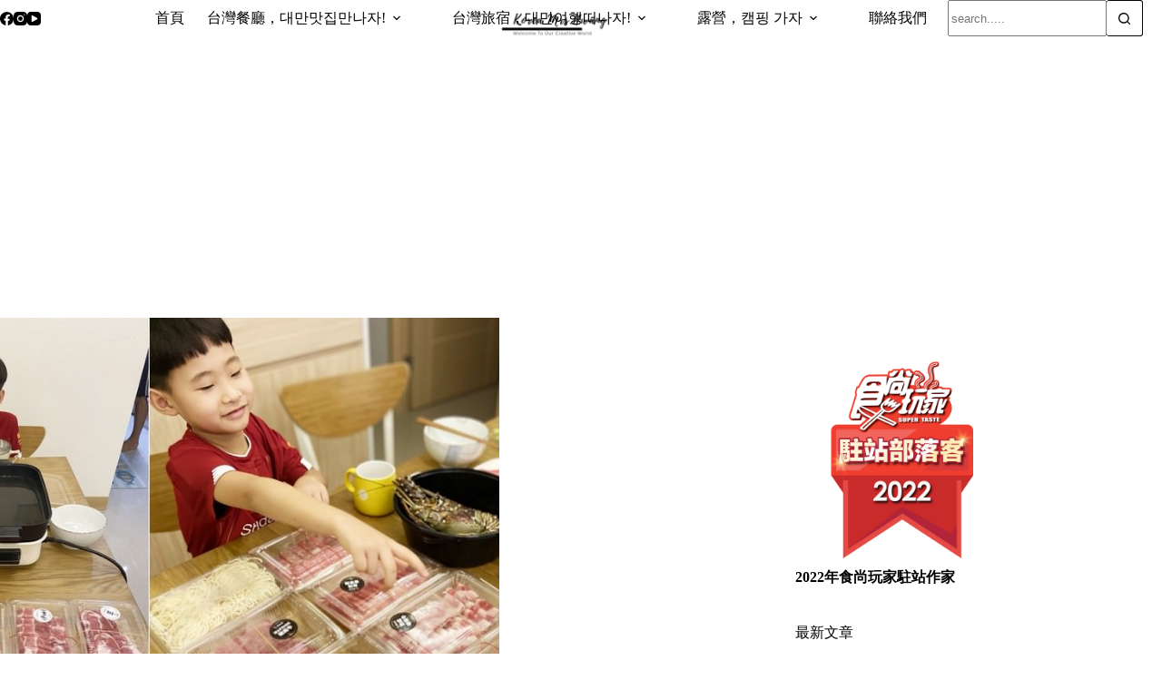

--- FILE ---
content_type: text/html
request_url: https://beanangelinkorea.blog/tag/%E7%81%AB%E9%8D%8B%E5%A4%96%E5%B8%B6/
body_size: 17111
content:
<!doctype html>
<html lang="zh-TW">
<head>
	
	<meta charset="UTF-8">
	<meta name="viewport" content="width=device-width, initial-scale=1, maximum-scale=5, viewport-fit=cover">
	<link rel="profile" href="https://gmpg.org/xfn/11">

	<title>火鍋外帶 &#8211; 我不是黃臉婆，我是韓國黃太太。</title>
<meta name='robots' content='max-image-preview:large, max-snippet:-1, max-video-preview:-1' />
<link rel="canonical" href="https://beanangelinkorea.blog/tag/%e7%81%ab%e9%8d%8b%e5%a4%96%e5%b8%b6/">
<meta property="og:title" content="火鍋外帶 &#8211; 我不是黃臉婆，我是韓國黃太太。">
<meta property="og:type" content="website">
<meta property="og:url" content="https://beanangelinkorea.blog/tag/%e7%81%ab%e9%8d%8b%e5%a4%96%e5%b8%b6/">
<meta property="og:locale" content="zh_TW">
<meta property="og:site_name" content="我不是黃臉婆，我是韓國黃太太。">
<meta name="twitter:card" content="summary_large_image">
<link rel='dns-prefetch' href='//maxcdn.bootstrapcdn.com' />
<link rel='dns-prefetch' href='//fonts.googleapis.com' />
<style id='wp-img-auto-sizes-contain-inline-css'>
img:is([sizes=auto i],[sizes^="auto," i]){contain-intrinsic-size:3000px 1500px}
/*# sourceURL=wp-img-auto-sizes-contain-inline-css */
</style>
<link rel='stylesheet' id='blocksy-dynamic-global-css' href='https://beanangelinkorea.blog/wp-content/uploads/blocksy/css/global.css?ver=81118' media='all' />
<link rel='stylesheet' id='sbi_styles-css' href='https://beanangelinkorea.blog/wp-content/plugins/instagram-feed/css/sbi-styles.min.css?ver=6.10.0' media='all' />
<link rel='stylesheet' id='wp-block-library-css' href='https://beanangelinkorea.blog/wp-includes/css/dist/block-library/style.min.css?ver=6.9' media='all' />
<style id='global-styles-inline-css'>
:root{--wp--preset--aspect-ratio--square: 1;--wp--preset--aspect-ratio--4-3: 4/3;--wp--preset--aspect-ratio--3-4: 3/4;--wp--preset--aspect-ratio--3-2: 3/2;--wp--preset--aspect-ratio--2-3: 2/3;--wp--preset--aspect-ratio--16-9: 16/9;--wp--preset--aspect-ratio--9-16: 9/16;--wp--preset--color--black: #000000;--wp--preset--color--cyan-bluish-gray: #abb8c3;--wp--preset--color--white: #ffffff;--wp--preset--color--pale-pink: #f78da7;--wp--preset--color--vivid-red: #cf2e2e;--wp--preset--color--luminous-vivid-orange: #ff6900;--wp--preset--color--luminous-vivid-amber: #fcb900;--wp--preset--color--light-green-cyan: #7bdcb5;--wp--preset--color--vivid-green-cyan: #00d084;--wp--preset--color--pale-cyan-blue: #8ed1fc;--wp--preset--color--vivid-cyan-blue: #0693e3;--wp--preset--color--vivid-purple: #9b51e0;--wp--preset--color--palette-color-1: var(--theme-palette-color-1, #2872fa);--wp--preset--color--palette-color-2: var(--theme-palette-color-2, #1559ed);--wp--preset--color--palette-color-3: var(--theme-palette-color-3, #3A4F66);--wp--preset--color--palette-color-4: var(--theme-palette-color-4, #192a3d);--wp--preset--color--palette-color-5: var(--theme-palette-color-5, #e1e8ed);--wp--preset--color--palette-color-6: var(--theme-palette-color-6, #f2f5f7);--wp--preset--color--palette-color-7: var(--theme-palette-color-7, #FAFBFC);--wp--preset--color--palette-color-8: var(--theme-palette-color-8, #ffffff);--wp--preset--gradient--vivid-cyan-blue-to-vivid-purple: linear-gradient(135deg,rgb(6,147,227) 0%,rgb(155,81,224) 100%);--wp--preset--gradient--light-green-cyan-to-vivid-green-cyan: linear-gradient(135deg,rgb(122,220,180) 0%,rgb(0,208,130) 100%);--wp--preset--gradient--luminous-vivid-amber-to-luminous-vivid-orange: linear-gradient(135deg,rgb(252,185,0) 0%,rgb(255,105,0) 100%);--wp--preset--gradient--luminous-vivid-orange-to-vivid-red: linear-gradient(135deg,rgb(255,105,0) 0%,rgb(207,46,46) 100%);--wp--preset--gradient--very-light-gray-to-cyan-bluish-gray: linear-gradient(135deg,rgb(238,238,238) 0%,rgb(169,184,195) 100%);--wp--preset--gradient--cool-to-warm-spectrum: linear-gradient(135deg,rgb(74,234,220) 0%,rgb(151,120,209) 20%,rgb(207,42,186) 40%,rgb(238,44,130) 60%,rgb(251,105,98) 80%,rgb(254,248,76) 100%);--wp--preset--gradient--blush-light-purple: linear-gradient(135deg,rgb(255,206,236) 0%,rgb(152,150,240) 100%);--wp--preset--gradient--blush-bordeaux: linear-gradient(135deg,rgb(254,205,165) 0%,rgb(254,45,45) 50%,rgb(107,0,62) 100%);--wp--preset--gradient--luminous-dusk: linear-gradient(135deg,rgb(255,203,112) 0%,rgb(199,81,192) 50%,rgb(65,88,208) 100%);--wp--preset--gradient--pale-ocean: linear-gradient(135deg,rgb(255,245,203) 0%,rgb(182,227,212) 50%,rgb(51,167,181) 100%);--wp--preset--gradient--electric-grass: linear-gradient(135deg,rgb(202,248,128) 0%,rgb(113,206,126) 100%);--wp--preset--gradient--midnight: linear-gradient(135deg,rgb(2,3,129) 0%,rgb(40,116,252) 100%);--wp--preset--gradient--juicy-peach: linear-gradient(to right, #ffecd2 0%, #fcb69f 100%);--wp--preset--gradient--young-passion: linear-gradient(to right, #ff8177 0%, #ff867a 0%, #ff8c7f 21%, #f99185 52%, #cf556c 78%, #b12a5b 100%);--wp--preset--gradient--true-sunset: linear-gradient(to right, #fa709a 0%, #fee140 100%);--wp--preset--gradient--morpheus-den: linear-gradient(to top, #30cfd0 0%, #330867 100%);--wp--preset--gradient--plum-plate: linear-gradient(135deg, #667eea 0%, #764ba2 100%);--wp--preset--gradient--aqua-splash: linear-gradient(15deg, #13547a 0%, #80d0c7 100%);--wp--preset--gradient--love-kiss: linear-gradient(to top, #ff0844 0%, #ffb199 100%);--wp--preset--gradient--new-retrowave: linear-gradient(to top, #3b41c5 0%, #a981bb 49%, #ffc8a9 100%);--wp--preset--gradient--plum-bath: linear-gradient(to top, #cc208e 0%, #6713d2 100%);--wp--preset--gradient--high-flight: linear-gradient(to right, #0acffe 0%, #495aff 100%);--wp--preset--gradient--teen-party: linear-gradient(-225deg, #FF057C 0%, #8D0B93 50%, #321575 100%);--wp--preset--gradient--fabled-sunset: linear-gradient(-225deg, #231557 0%, #44107A 29%, #FF1361 67%, #FFF800 100%);--wp--preset--gradient--arielle-smile: radial-gradient(circle 248px at center, #16d9e3 0%, #30c7ec 47%, #46aef7 100%);--wp--preset--gradient--itmeo-branding: linear-gradient(180deg, #2af598 0%, #009efd 100%);--wp--preset--gradient--deep-blue: linear-gradient(to right, #6a11cb 0%, #2575fc 100%);--wp--preset--gradient--strong-bliss: linear-gradient(to right, #f78ca0 0%, #f9748f 19%, #fd868c 60%, #fe9a8b 100%);--wp--preset--gradient--sweet-period: linear-gradient(to top, #3f51b1 0%, #5a55ae 13%, #7b5fac 25%, #8f6aae 38%, #a86aa4 50%, #cc6b8e 62%, #f18271 75%, #f3a469 87%, #f7c978 100%);--wp--preset--gradient--purple-division: linear-gradient(to top, #7028e4 0%, #e5b2ca 100%);--wp--preset--gradient--cold-evening: linear-gradient(to top, #0c3483 0%, #a2b6df 100%, #6b8cce 100%, #a2b6df 100%);--wp--preset--gradient--mountain-rock: linear-gradient(to right, #868f96 0%, #596164 100%);--wp--preset--gradient--desert-hump: linear-gradient(to top, #c79081 0%, #dfa579 100%);--wp--preset--gradient--ethernal-constance: linear-gradient(to top, #09203f 0%, #537895 100%);--wp--preset--gradient--happy-memories: linear-gradient(-60deg, #ff5858 0%, #f09819 100%);--wp--preset--gradient--grown-early: linear-gradient(to top, #0ba360 0%, #3cba92 100%);--wp--preset--gradient--morning-salad: linear-gradient(-225deg, #B7F8DB 0%, #50A7C2 100%);--wp--preset--gradient--night-call: linear-gradient(-225deg, #AC32E4 0%, #7918F2 48%, #4801FF 100%);--wp--preset--gradient--mind-crawl: linear-gradient(-225deg, #473B7B 0%, #3584A7 51%, #30D2BE 100%);--wp--preset--gradient--angel-care: linear-gradient(-225deg, #FFE29F 0%, #FFA99F 48%, #FF719A 100%);--wp--preset--gradient--juicy-cake: linear-gradient(to top, #e14fad 0%, #f9d423 100%);--wp--preset--gradient--rich-metal: linear-gradient(to right, #d7d2cc 0%, #304352 100%);--wp--preset--gradient--mole-hall: linear-gradient(-20deg, #616161 0%, #9bc5c3 100%);--wp--preset--gradient--cloudy-knoxville: linear-gradient(120deg, #fdfbfb 0%, #ebedee 100%);--wp--preset--gradient--soft-grass: linear-gradient(to top, #c1dfc4 0%, #deecdd 100%);--wp--preset--gradient--saint-petersburg: linear-gradient(135deg, #f5f7fa 0%, #c3cfe2 100%);--wp--preset--gradient--everlasting-sky: linear-gradient(135deg, #fdfcfb 0%, #e2d1c3 100%);--wp--preset--gradient--kind-steel: linear-gradient(-20deg, #e9defa 0%, #fbfcdb 100%);--wp--preset--gradient--over-sun: linear-gradient(60deg, #abecd6 0%, #fbed96 100%);--wp--preset--gradient--premium-white: linear-gradient(to top, #d5d4d0 0%, #d5d4d0 1%, #eeeeec 31%, #efeeec 75%, #e9e9e7 100%);--wp--preset--gradient--clean-mirror: linear-gradient(45deg, #93a5cf 0%, #e4efe9 100%);--wp--preset--gradient--wild-apple: linear-gradient(to top, #d299c2 0%, #fef9d7 100%);--wp--preset--gradient--snow-again: linear-gradient(to top, #e6e9f0 0%, #eef1f5 100%);--wp--preset--gradient--confident-cloud: linear-gradient(to top, #dad4ec 0%, #dad4ec 1%, #f3e7e9 100%);--wp--preset--gradient--glass-water: linear-gradient(to top, #dfe9f3 0%, white 100%);--wp--preset--gradient--perfect-white: linear-gradient(-225deg, #E3FDF5 0%, #FFE6FA 100%);--wp--preset--font-size--small: 13px;--wp--preset--font-size--medium: 20px;--wp--preset--font-size--large: clamp(22px, 1.375rem + ((1vw - 3.2px) * 0.625), 30px);--wp--preset--font-size--x-large: clamp(30px, 1.875rem + ((1vw - 3.2px) * 1.563), 50px);--wp--preset--font-size--xx-large: clamp(45px, 2.813rem + ((1vw - 3.2px) * 2.734), 80px);--wp--preset--spacing--20: 0.44rem;--wp--preset--spacing--30: 0.67rem;--wp--preset--spacing--40: 1rem;--wp--preset--spacing--50: 1.5rem;--wp--preset--spacing--60: 2.25rem;--wp--preset--spacing--70: 3.38rem;--wp--preset--spacing--80: 5.06rem;--wp--preset--shadow--natural: 6px 6px 9px rgba(0, 0, 0, 0.2);--wp--preset--shadow--deep: 12px 12px 50px rgba(0, 0, 0, 0.4);--wp--preset--shadow--sharp: 6px 6px 0px rgba(0, 0, 0, 0.2);--wp--preset--shadow--outlined: 6px 6px 0px -3px rgb(255, 255, 255), 6px 6px rgb(0, 0, 0);--wp--preset--shadow--crisp: 6px 6px 0px rgb(0, 0, 0);}:root { --wp--style--global--content-size: var(--theme-block-max-width);--wp--style--global--wide-size: var(--theme-block-wide-max-width); }:where(body) { margin: 0; }.wp-site-blocks > .alignleft { float: left; margin-right: 2em; }.wp-site-blocks > .alignright { float: right; margin-left: 2em; }.wp-site-blocks > .aligncenter { justify-content: center; margin-left: auto; margin-right: auto; }:where(.wp-site-blocks) > * { margin-block-start: var(--theme-content-spacing); margin-block-end: 0; }:where(.wp-site-blocks) > :first-child { margin-block-start: 0; }:where(.wp-site-blocks) > :last-child { margin-block-end: 0; }:root { --wp--style--block-gap: var(--theme-content-spacing); }:root :where(.is-layout-flow) > :first-child{margin-block-start: 0;}:root :where(.is-layout-flow) > :last-child{margin-block-end: 0;}:root :where(.is-layout-flow) > *{margin-block-start: var(--theme-content-spacing);margin-block-end: 0;}:root :where(.is-layout-constrained) > :first-child{margin-block-start: 0;}:root :where(.is-layout-constrained) > :last-child{margin-block-end: 0;}:root :where(.is-layout-constrained) > *{margin-block-start: var(--theme-content-spacing);margin-block-end: 0;}:root :where(.is-layout-flex){gap: var(--theme-content-spacing);}:root :where(.is-layout-grid){gap: var(--theme-content-spacing);}.is-layout-flow > .alignleft{float: left;margin-inline-start: 0;margin-inline-end: 2em;}.is-layout-flow > .alignright{float: right;margin-inline-start: 2em;margin-inline-end: 0;}.is-layout-flow > .aligncenter{margin-left: auto !important;margin-right: auto !important;}.is-layout-constrained > .alignleft{float: left;margin-inline-start: 0;margin-inline-end: 2em;}.is-layout-constrained > .alignright{float: right;margin-inline-start: 2em;margin-inline-end: 0;}.is-layout-constrained > .aligncenter{margin-left: auto !important;margin-right: auto !important;}.is-layout-constrained > :where(:not(.alignleft):not(.alignright):not(.alignfull)){max-width: var(--wp--style--global--content-size);margin-left: auto !important;margin-right: auto !important;}.is-layout-constrained > .alignwide{max-width: var(--wp--style--global--wide-size);}body .is-layout-flex{display: flex;}.is-layout-flex{flex-wrap: wrap;align-items: center;}.is-layout-flex > :is(*, div){margin: 0;}body .is-layout-grid{display: grid;}.is-layout-grid > :is(*, div){margin: 0;}body{padding-top: 0px;padding-right: 0px;padding-bottom: 0px;padding-left: 0px;}:root :where(.wp-element-button, .wp-block-button__link){font-style: inherit;font-weight: inherit;letter-spacing: inherit;text-transform: inherit;}.has-black-color{color: var(--wp--preset--color--black) !important;}.has-cyan-bluish-gray-color{color: var(--wp--preset--color--cyan-bluish-gray) !important;}.has-white-color{color: var(--wp--preset--color--white) !important;}.has-pale-pink-color{color: var(--wp--preset--color--pale-pink) !important;}.has-vivid-red-color{color: var(--wp--preset--color--vivid-red) !important;}.has-luminous-vivid-orange-color{color: var(--wp--preset--color--luminous-vivid-orange) !important;}.has-luminous-vivid-amber-color{color: var(--wp--preset--color--luminous-vivid-amber) !important;}.has-light-green-cyan-color{color: var(--wp--preset--color--light-green-cyan) !important;}.has-vivid-green-cyan-color{color: var(--wp--preset--color--vivid-green-cyan) !important;}.has-pale-cyan-blue-color{color: var(--wp--preset--color--pale-cyan-blue) !important;}.has-vivid-cyan-blue-color{color: var(--wp--preset--color--vivid-cyan-blue) !important;}.has-vivid-purple-color{color: var(--wp--preset--color--vivid-purple) !important;}.has-palette-color-1-color{color: var(--wp--preset--color--palette-color-1) !important;}.has-palette-color-2-color{color: var(--wp--preset--color--palette-color-2) !important;}.has-palette-color-3-color{color: var(--wp--preset--color--palette-color-3) !important;}.has-palette-color-4-color{color: var(--wp--preset--color--palette-color-4) !important;}.has-palette-color-5-color{color: var(--wp--preset--color--palette-color-5) !important;}.has-palette-color-6-color{color: var(--wp--preset--color--palette-color-6) !important;}.has-palette-color-7-color{color: var(--wp--preset--color--palette-color-7) !important;}.has-palette-color-8-color{color: var(--wp--preset--color--palette-color-8) !important;}.has-black-background-color{background-color: var(--wp--preset--color--black) !important;}.has-cyan-bluish-gray-background-color{background-color: var(--wp--preset--color--cyan-bluish-gray) !important;}.has-white-background-color{background-color: var(--wp--preset--color--white) !important;}.has-pale-pink-background-color{background-color: var(--wp--preset--color--pale-pink) !important;}.has-vivid-red-background-color{background-color: var(--wp--preset--color--vivid-red) !important;}.has-luminous-vivid-orange-background-color{background-color: var(--wp--preset--color--luminous-vivid-orange) !important;}.has-luminous-vivid-amber-background-color{background-color: var(--wp--preset--color--luminous-vivid-amber) !important;}.has-light-green-cyan-background-color{background-color: var(--wp--preset--color--light-green-cyan) !important;}.has-vivid-green-cyan-background-color{background-color: var(--wp--preset--color--vivid-green-cyan) !important;}.has-pale-cyan-blue-background-color{background-color: var(--wp--preset--color--pale-cyan-blue) !important;}.has-vivid-cyan-blue-background-color{background-color: var(--wp--preset--color--vivid-cyan-blue) !important;}.has-vivid-purple-background-color{background-color: var(--wp--preset--color--vivid-purple) !important;}.has-palette-color-1-background-color{background-color: var(--wp--preset--color--palette-color-1) !important;}.has-palette-color-2-background-color{background-color: var(--wp--preset--color--palette-color-2) !important;}.has-palette-color-3-background-color{background-color: var(--wp--preset--color--palette-color-3) !important;}.has-palette-color-4-background-color{background-color: var(--wp--preset--color--palette-color-4) !important;}.has-palette-color-5-background-color{background-color: var(--wp--preset--color--palette-color-5) !important;}.has-palette-color-6-background-color{background-color: var(--wp--preset--color--palette-color-6) !important;}.has-palette-color-7-background-color{background-color: var(--wp--preset--color--palette-color-7) !important;}.has-palette-color-8-background-color{background-color: var(--wp--preset--color--palette-color-8) !important;}.has-black-border-color{border-color: var(--wp--preset--color--black) !important;}.has-cyan-bluish-gray-border-color{border-color: var(--wp--preset--color--cyan-bluish-gray) !important;}.has-white-border-color{border-color: var(--wp--preset--color--white) !important;}.has-pale-pink-border-color{border-color: var(--wp--preset--color--pale-pink) !important;}.has-vivid-red-border-color{border-color: var(--wp--preset--color--vivid-red) !important;}.has-luminous-vivid-orange-border-color{border-color: var(--wp--preset--color--luminous-vivid-orange) !important;}.has-luminous-vivid-amber-border-color{border-color: var(--wp--preset--color--luminous-vivid-amber) !important;}.has-light-green-cyan-border-color{border-color: var(--wp--preset--color--light-green-cyan) !important;}.has-vivid-green-cyan-border-color{border-color: var(--wp--preset--color--vivid-green-cyan) !important;}.has-pale-cyan-blue-border-color{border-color: var(--wp--preset--color--pale-cyan-blue) !important;}.has-vivid-cyan-blue-border-color{border-color: var(--wp--preset--color--vivid-cyan-blue) !important;}.has-vivid-purple-border-color{border-color: var(--wp--preset--color--vivid-purple) !important;}.has-palette-color-1-border-color{border-color: var(--wp--preset--color--palette-color-1) !important;}.has-palette-color-2-border-color{border-color: var(--wp--preset--color--palette-color-2) !important;}.has-palette-color-3-border-color{border-color: var(--wp--preset--color--palette-color-3) !important;}.has-palette-color-4-border-color{border-color: var(--wp--preset--color--palette-color-4) !important;}.has-palette-color-5-border-color{border-color: var(--wp--preset--color--palette-color-5) !important;}.has-palette-color-6-border-color{border-color: var(--wp--preset--color--palette-color-6) !important;}.has-palette-color-7-border-color{border-color: var(--wp--preset--color--palette-color-7) !important;}.has-palette-color-8-border-color{border-color: var(--wp--preset--color--palette-color-8) !important;}.has-vivid-cyan-blue-to-vivid-purple-gradient-background{background: var(--wp--preset--gradient--vivid-cyan-blue-to-vivid-purple) !important;}.has-light-green-cyan-to-vivid-green-cyan-gradient-background{background: var(--wp--preset--gradient--light-green-cyan-to-vivid-green-cyan) !important;}.has-luminous-vivid-amber-to-luminous-vivid-orange-gradient-background{background: var(--wp--preset--gradient--luminous-vivid-amber-to-luminous-vivid-orange) !important;}.has-luminous-vivid-orange-to-vivid-red-gradient-background{background: var(--wp--preset--gradient--luminous-vivid-orange-to-vivid-red) !important;}.has-very-light-gray-to-cyan-bluish-gray-gradient-background{background: var(--wp--preset--gradient--very-light-gray-to-cyan-bluish-gray) !important;}.has-cool-to-warm-spectrum-gradient-background{background: var(--wp--preset--gradient--cool-to-warm-spectrum) !important;}.has-blush-light-purple-gradient-background{background: var(--wp--preset--gradient--blush-light-purple) !important;}.has-blush-bordeaux-gradient-background{background: var(--wp--preset--gradient--blush-bordeaux) !important;}.has-luminous-dusk-gradient-background{background: var(--wp--preset--gradient--luminous-dusk) !important;}.has-pale-ocean-gradient-background{background: var(--wp--preset--gradient--pale-ocean) !important;}.has-electric-grass-gradient-background{background: var(--wp--preset--gradient--electric-grass) !important;}.has-midnight-gradient-background{background: var(--wp--preset--gradient--midnight) !important;}.has-juicy-peach-gradient-background{background: var(--wp--preset--gradient--juicy-peach) !important;}.has-young-passion-gradient-background{background: var(--wp--preset--gradient--young-passion) !important;}.has-true-sunset-gradient-background{background: var(--wp--preset--gradient--true-sunset) !important;}.has-morpheus-den-gradient-background{background: var(--wp--preset--gradient--morpheus-den) !important;}.has-plum-plate-gradient-background{background: var(--wp--preset--gradient--plum-plate) !important;}.has-aqua-splash-gradient-background{background: var(--wp--preset--gradient--aqua-splash) !important;}.has-love-kiss-gradient-background{background: var(--wp--preset--gradient--love-kiss) !important;}.has-new-retrowave-gradient-background{background: var(--wp--preset--gradient--new-retrowave) !important;}.has-plum-bath-gradient-background{background: var(--wp--preset--gradient--plum-bath) !important;}.has-high-flight-gradient-background{background: var(--wp--preset--gradient--high-flight) !important;}.has-teen-party-gradient-background{background: var(--wp--preset--gradient--teen-party) !important;}.has-fabled-sunset-gradient-background{background: var(--wp--preset--gradient--fabled-sunset) !important;}.has-arielle-smile-gradient-background{background: var(--wp--preset--gradient--arielle-smile) !important;}.has-itmeo-branding-gradient-background{background: var(--wp--preset--gradient--itmeo-branding) !important;}.has-deep-blue-gradient-background{background: var(--wp--preset--gradient--deep-blue) !important;}.has-strong-bliss-gradient-background{background: var(--wp--preset--gradient--strong-bliss) !important;}.has-sweet-period-gradient-background{background: var(--wp--preset--gradient--sweet-period) !important;}.has-purple-division-gradient-background{background: var(--wp--preset--gradient--purple-division) !important;}.has-cold-evening-gradient-background{background: var(--wp--preset--gradient--cold-evening) !important;}.has-mountain-rock-gradient-background{background: var(--wp--preset--gradient--mountain-rock) !important;}.has-desert-hump-gradient-background{background: var(--wp--preset--gradient--desert-hump) !important;}.has-ethernal-constance-gradient-background{background: var(--wp--preset--gradient--ethernal-constance) !important;}.has-happy-memories-gradient-background{background: var(--wp--preset--gradient--happy-memories) !important;}.has-grown-early-gradient-background{background: var(--wp--preset--gradient--grown-early) !important;}.has-morning-salad-gradient-background{background: var(--wp--preset--gradient--morning-salad) !important;}.has-night-call-gradient-background{background: var(--wp--preset--gradient--night-call) !important;}.has-mind-crawl-gradient-background{background: var(--wp--preset--gradient--mind-crawl) !important;}.has-angel-care-gradient-background{background: var(--wp--preset--gradient--angel-care) !important;}.has-juicy-cake-gradient-background{background: var(--wp--preset--gradient--juicy-cake) !important;}.has-rich-metal-gradient-background{background: var(--wp--preset--gradient--rich-metal) !important;}.has-mole-hall-gradient-background{background: var(--wp--preset--gradient--mole-hall) !important;}.has-cloudy-knoxville-gradient-background{background: var(--wp--preset--gradient--cloudy-knoxville) !important;}.has-soft-grass-gradient-background{background: var(--wp--preset--gradient--soft-grass) !important;}.has-saint-petersburg-gradient-background{background: var(--wp--preset--gradient--saint-petersburg) !important;}.has-everlasting-sky-gradient-background{background: var(--wp--preset--gradient--everlasting-sky) !important;}.has-kind-steel-gradient-background{background: var(--wp--preset--gradient--kind-steel) !important;}.has-over-sun-gradient-background{background: var(--wp--preset--gradient--over-sun) !important;}.has-premium-white-gradient-background{background: var(--wp--preset--gradient--premium-white) !important;}.has-clean-mirror-gradient-background{background: var(--wp--preset--gradient--clean-mirror) !important;}.has-wild-apple-gradient-background{background: var(--wp--preset--gradient--wild-apple) !important;}.has-snow-again-gradient-background{background: var(--wp--preset--gradient--snow-again) !important;}.has-confident-cloud-gradient-background{background: var(--wp--preset--gradient--confident-cloud) !important;}.has-glass-water-gradient-background{background: var(--wp--preset--gradient--glass-water) !important;}.has-perfect-white-gradient-background{background: var(--wp--preset--gradient--perfect-white) !important;}.has-small-font-size{font-size: var(--wp--preset--font-size--small) !important;}.has-medium-font-size{font-size: var(--wp--preset--font-size--medium) !important;}.has-large-font-size{font-size: var(--wp--preset--font-size--large) !important;}.has-x-large-font-size{font-size: var(--wp--preset--font-size--x-large) !important;}.has-xx-large-font-size{font-size: var(--wp--preset--font-size--xx-large) !important;}
:root :where(.wp-block-pullquote){font-size: clamp(0.984em, 0.984rem + ((1vw - 0.2em) * 0.645), 1.5em);line-height: 1.6;}
/*# sourceURL=global-styles-inline-css */
</style>
<link rel='stylesheet' id='cff-css' href='https://beanangelinkorea.blog/wp-content/plugins/custom-facebook-feed/assets/css/cff-style.min.css?ver=4.3.4' media='all' />
<link rel='stylesheet' id='sb-font-awesome-css' href='https://maxcdn.bootstrapcdn.com/font-awesome/4.7.0/css/font-awesome.min.css?ver=6.9' media='all' />
<link rel='stylesheet' id='ez-toc-css' href='https://beanangelinkorea.blog/wp-content/plugins/easy-table-of-contents/assets/css/screen.min.css?ver=2.0.80' media='all' />
<style id='ez-toc-inline-css'>
div#ez-toc-container .ez-toc-title {font-size: 120%;}div#ez-toc-container .ez-toc-title {font-weight: 500;}div#ez-toc-container ul li , div#ez-toc-container ul li a {font-size: 95%;}div#ez-toc-container ul li , div#ez-toc-container ul li a {font-weight: 500;}div#ez-toc-container nav ul ul li {font-size: 90%;}div#ez-toc-container {width: 100%;}.ez-toc-box-title {font-weight: bold; margin-bottom: 10px; text-align: center; text-transform: uppercase; letter-spacing: 1px; color: #666; padding-bottom: 5px;position:absolute;top:-4%;left:5%;background-color: inherit;transition: top 0.3s ease;}.ez-toc-box-title.toc-closed {top:-25%;}
.ez-toc-container-direction {direction: ltr;}.ez-toc-counter ul{counter-reset: item ;}.ez-toc-counter nav ul li a::before {content: counters(item, '.', decimal) '. ';display: inline-block;counter-increment: item;flex-grow: 0;flex-shrink: 0;margin-right: .2em; float: left; }.ez-toc-widget-direction {direction: ltr;}.ez-toc-widget-container ul{counter-reset: item ;}.ez-toc-widget-container nav ul li a::before {content: counters(item, '.', decimal) '. ';display: inline-block;counter-increment: item;flex-grow: 0;flex-shrink: 0;margin-right: .2em; float: left; }
/*# sourceURL=ez-toc-inline-css */
</style>
<link rel='stylesheet' id='ct-main-styles-css' href='https://beanangelinkorea.blog/wp-content/themes/blocksy/static/bundle/main.min.css?ver=2.1.25' media='all' />
<link rel='stylesheet' id='ct-admin-frontend-styles-css' href='https://beanangelinkorea.blog/wp-content/themes/blocksy/static/bundle/admin-frontend.min.css?ver=2.1.25' media='all' />
<link rel='stylesheet' id='ct-elementor-styles-css' href='https://beanangelinkorea.blog/wp-content/themes/blocksy/static/bundle/elementor-frontend.min.css?ver=2.1.25' media='all' />
<link rel='stylesheet' id='ct-sidebar-styles-css' href='https://beanangelinkorea.blog/wp-content/themes/blocksy/static/bundle/sidebar.min.css?ver=2.1.25' media='all' />
<link rel='stylesheet' id='chld_thm_cfg_child-css' href='https://beanangelinkorea.blog/wp-content/themes/blocksy-child/style.css?ver=6.9' media='all' />
<link rel='stylesheet' id='blocksy-fonts-font-source-google-css' href='https://fonts.googleapis.com/css2?family=Noto%20Serif:wght@400;500;600&#038;family=Noto%20Sans:wght@400&#038;family=Noto%20Serif%20TC:wght@400;700&#038;display=swap' media='all' />
<link rel='stylesheet' id='blocksy-pro-search-input-styles-css' href='https://beanangelinkorea.blog/wp-content/plugins/blocksy-companion-pro/framework/premium/static/bundle/search-input.min.css?ver=2.1.25' media='all' />
<style id='kadence-blocks-global-variables-inline-css'>
:root {--global-kb-font-size-sm:clamp(0.8rem, 0.73rem + 0.217vw, 0.9rem);--global-kb-font-size-md:clamp(1.1rem, 0.995rem + 0.326vw, 1.25rem);--global-kb-font-size-lg:clamp(1.75rem, 1.576rem + 0.543vw, 2rem);--global-kb-font-size-xl:clamp(2.25rem, 1.728rem + 1.63vw, 3rem);--global-kb-font-size-xxl:clamp(2.5rem, 1.456rem + 3.26vw, 4rem);--global-kb-font-size-xxxl:clamp(2.75rem, 0.489rem + 7.065vw, 6rem);}:root {--global-palette1: #3182CE;--global-palette2: #2B6CB0;--global-palette3: #1A202C;--global-palette4: #2D3748;--global-palette5: #4A5568;--global-palette6: #718096;--global-palette7: #EDF2F7;--global-palette8: #F7FAFC;--global-palette9: #ffffff;}
/*# sourceURL=kadence-blocks-global-variables-inline-css */
</style>
<script src="https://beanangelinkorea.blog/wp-includes/js/jquery/jquery.min.js?ver=3.7.1" id="jquery-core-js"></script>
<script src="https://beanangelinkorea.blog/wp-includes/js/jquery/jquery-migrate.min.js?ver=3.4.1" id="jquery-migrate-js"></script>
<link rel="preconnect" href="https://fonts.gstatic.com/" crossorigin /><link rel="preconnect" href="https://fonts.googleapis.com/" crossorigin /><link rel="preconnect" href="https://use.typekit.net/" crossorigin /><style>
/* 文章目錄 ---------------------*/
#ez-toc-container{
 width: 100% !important;
 background: #ffffff;
 border-radius: 0px;
 border: #e0afa0 solid 5px; /* 改變邊框顏色 */
 margin: 50px 0px;
 padding: 30px 20px;
}
@media (min-width: 1000px){
 #ez-toc-container{
  padding: 30px 50px;
 }
}
#ez-toc-container li a{
 text-decoration: none;
 color: inherit; /* 文字顏色改成預設連結顏色 */
}
#ez-toc-container li a:hover{
 text-decoration: underline; /* 滑鼠懸停時顯示底線 */
 color: #0000ee; /* 使用預設的連結顏色 */
}
.ez-toc-title-container{
 color: #000;
 font-size: 19px;
 margin-bottom: 20px;
}
.ez-toc-list li{
 font-weight: normal !important;
 line-height: 200% !important;
}
.ez-toc-list li a{
 position: relative;
}
.ez-toc-heading-level-2{
 font-size: 17px;
 color: #000 !important;
 padding-bottom: 10px !important;
}
.ez-toc-heading-level-2 a:before{
 content: counters(item, "", decimal-leading-zero) "" !important;
 letter-spacing: 5px;
 width: 40px !important;
}
.ez-toc-heading-level-2 a:after{
 content:" ";
 position: absolute;
 left: 33px;
 top: 5px;
 height: 18px;
 width: 1px;
 display: inline-block;
 border-left: 1px #000 solid;
}
.ez-toc-heading-level-3 a:after{
 display: none;
}
.ez-toc-heading-level-3{
 font-size: 15px;
 color: #000 !important;
}
.ez-toc-heading-level-3 a::before{
 content: "•  " !important;
 color: #bbb;
 padding: 0px 5px 0px 20px;
 width: auto !important;
 font-size: 15pt;
}
.ez-toc-js-icon-con{
 background: #eee;
 border-radius: 0 !important;
 border: 0px !important;
}
    </style><noscript><link rel='stylesheet' href='https://beanangelinkorea.blog/wp-content/themes/blocksy/static/bundle/no-scripts.min.css' type='text/css'></noscript>

<!-- Google tag (gtag.js) -->
<script async src="https://www.googletagmanager.com/gtag/js?id=G-X0LEFV31T8"></script>
<script>
  window.dataLayer = window.dataLayer || [];
  function gtag(){dataLayer.push(arguments);}
  gtag('js', new Date());

  gtag('config', 'G-X0LEFV31T8');
</script>

<script async src="https://pagead2.googlesyndication.com/pagead/js/adsbygoogle.js?client=ca-pub-5692025890727683"
     crossorigin="anonymous"></script>
<link rel="icon" href="https://beanangelinkorea.blog/wp-content/uploads/2023/04/cropped-image.jpg" sizes="32x32" />
<link rel="icon" href="https://beanangelinkorea.blog/wp-content/uploads/2023/04/cropped-image.jpg" sizes="192x192" />
<link rel="apple-touch-icon" href="https://beanangelinkorea.blog/wp-content/uploads/2023/04/cropped-image.jpg" />
<meta name="msapplication-TileImage" content="https://beanangelinkorea.blog/wp-content/uploads/2023/04/cropped-image.jpg" />
	</head>


<body class="archive tag tag-497378936 wp-custom-logo wp-embed-responsive wp-theme-blocksy wp-child-theme-blocksy-child" data-link="type-3" data-prefix="categories" data-header="type-1:sticky" data-footer="type-1">

<a class="skip-link screen-reader-text" href="#main">跳至主要內容</a><div class="ct-drawer-canvas" data-location="start"><div id="offcanvas" class="ct-panel ct-header" data-behaviour="left-side" role="dialog" aria-label="滑入對話框" inert=""><div class="ct-panel-inner">
		<div class="ct-panel-actions">
			
			<button class="ct-toggle-close" data-type="type-2" aria-label="關閉側選單">
				<svg class="ct-icon" width="12" height="12" viewBox="0 0 15 15"><path d="M1 15a1 1 0 01-.71-.29 1 1 0 010-1.41l5.8-5.8-5.8-5.8A1 1 0 011.7.29l5.8 5.8 5.8-5.8a1 1 0 011.41 1.41l-5.8 5.8 5.8 5.8a1 1 0 01-1.41 1.41l-5.8-5.8-5.8 5.8A1 1 0 011 15z"/></svg>
			</button>
		</div>
		<div class="ct-panel-content" data-device="desktop"><div class="ct-panel-content-inner"></div></div><div class="ct-panel-content" data-device="mobile"><div class="ct-panel-content-inner">
<div class="ct-search-box " data-id="search-input">

	

<form role="search" method="get" class="ct-search-form" data-form-controls="inside" data-taxonomy-filter="false" data-submit-button="icon" action="https://beanangelinkorea.blog/" aria-haspopup="listbox" >

	<input
		type="search" 		placeholder="search....."
		value=""
		name="s"
		autocomplete="off"
		title="搜尋..."
		aria-label="搜尋..."
			>

	<div class="ct-search-form-controls">
		
		<button type="submit" class="wp-element-button" data-button="inside:icon" aria-label="搜尋按鈕">
			<svg class="ct-icon ct-search-button-content" aria-hidden="true" width="15" height="15" viewBox="0 0 15 15"><path d="M14.8,13.7L12,11c0.9-1.2,1.5-2.6,1.5-4.2c0-3.7-3-6.8-6.8-6.8S0,3,0,6.8s3,6.8,6.8,6.8c1.6,0,3.1-0.6,4.2-1.5l2.8,2.8c0.1,0.1,0.3,0.2,0.5,0.2s0.4-0.1,0.5-0.2C15.1,14.5,15.1,14,14.8,13.7z M1.5,6.8c0-2.9,2.4-5.2,5.2-5.2S12,3.9,12,6.8S9.6,12,6.8,12S1.5,9.6,1.5,6.8z"/></svg>
			<span class="ct-ajax-loader">
				<svg viewBox="0 0 24 24">
					<circle cx="12" cy="12" r="10" opacity="0.2" fill="none" stroke="currentColor" stroke-miterlimit="10" stroke-width="2"/>

					<path d="m12,2c5.52,0,10,4.48,10,10" fill="none" stroke="currentColor" stroke-linecap="round" stroke-miterlimit="10" stroke-width="2">
						<animateTransform
							attributeName="transform"
							attributeType="XML"
							type="rotate"
							dur="0.6s"
							from="0 12 12"
							to="360 12 12"
							repeatCount="indefinite"
						/>
					</path>
				</svg>
			</span>
		</button>

		
					<input type="hidden" name="ct_post_type" value="post:page">
		
		

			</div>

	
</form>


</div>

<nav
	class="mobile-menu menu-container has-submenu"
	data-id="mobile-menu" data-interaction="click" data-toggle-type="type-1" data-submenu-dots="yes"	aria-label="目錄分類">

	<ul id="menu-%e7%9b%ae%e9%8c%84%e5%88%86%e9%a1%9e-1" class=""><li class="menu-item menu-item-type-custom menu-item-object-custom menu-item-home menu-item-21743"><a href="https://beanangelinkorea.blog/" class="ct-menu-link">首頁</a></li>
<li class="menu-item menu-item-type-taxonomy menu-item-object-category menu-item-has-children menu-item-21716"><span class="ct-sub-menu-parent"><a href="https://beanangelinkorea.blog/category/%e7%be%8e%e9%a3%9f/" class="ct-menu-link">台灣餐廳，대만맛집만나자!</a><button class="ct-toggle-dropdown-mobile" aria-label="展開下拉選單" aria-haspopup="true" aria-expanded="false"><svg class="ct-icon toggle-icon-1" width="15" height="15" viewBox="0 0 15 15" aria-hidden="true"><path d="M3.9,5.1l3.6,3.6l3.6-3.6l1.4,0.7l-5,5l-5-5L3.9,5.1z"/></svg></button></span>
<ul class="sub-menu">
	<li class="menu-item menu-item-type-taxonomy menu-item-object-category menu-item-21717"><a href="https://beanangelinkorea.blog/category/%e7%be%8e%e9%a3%9f/%e5%8c%97%e9%83%a8%e7%be%8e%e9%a3%9f%e9%9b%99%e5%8c%97-%e6%a1%83-%e7%ab%b9-%e8%8b%97/" class="ct-menu-link">北部美食(雙北｜桃｜竹｜苗)</a></li>
	<li class="menu-item menu-item-type-taxonomy menu-item-object-category menu-item-21723"><a href="https://beanangelinkorea.blog/category/%e7%be%8e%e9%a3%9f/%e4%b8%ad%e9%83%a8%e7%be%8e%e9%a3%9f%e4%b8%ad%e5%bd%b0%e3%80%81%e9%9b%b2%e6%9e%97/" class="ct-menu-link">中部美食(中彰｜雲林)</a></li>
	<li class="menu-item menu-item-type-taxonomy menu-item-object-category menu-item-21718"><a href="https://beanangelinkorea.blog/category/%e7%be%8e%e9%a3%9f/%e5%8d%97%e9%83%a8%e7%be%8e%e9%a3%9f%e5%98%89%e7%be%a9%e3%80%81%e5%8f%b0%e5%8d%97%e3%80%81%e9%ab%98%e9%9b%84%e3%80%81%e5%b1%8f%e6%9d%b1/" class="ct-menu-link">南部美食(嘉義｜台南｜高雄｜屏東)</a></li>
	<li class="menu-item menu-item-type-taxonomy menu-item-object-category menu-item-21722"><a href="https://beanangelinkorea.blog/category/%e7%be%8e%e9%a3%9f/%e6%9d%b1%e9%83%a8%e7%be%8e%e9%a3%9f%e8%8a%b1%e6%9d%b1%e3%80%81%e5%ae%9c%e8%98%ad/" class="ct-menu-link">東部美食(花東｜宜蘭)</a></li>
	<li class="menu-item menu-item-type-taxonomy menu-item-object-category menu-item-21721"><a href="https://beanangelinkorea.blog/category/%e7%be%8e%e9%a3%9f/%e9%9b%a2%e5%b3%b6%e7%be%8e%e9%a3%9f%e6%be%8e%e6%b9%96-%e5%b0%8f%e7%90%89%e7%90%83-%e7%b6%a0%e5%b3%b6-%e8%98%ad%e5%b6%bc-%e9%87%91%e9%96%80-%e9%a6%ac%e7%a5%96/" class="ct-menu-link">離島美食(澎湖｜小琉球)</a></li>
</ul>
</li>
<li class="menu-item menu-item-type-taxonomy menu-item-object-category menu-item-has-children menu-item-21720"><span class="ct-sub-menu-parent"><a href="https://beanangelinkorea.blog/category/%e5%8f%b0%e7%81%a3%e6%97%85%e9%81%8a/" class="ct-menu-link">台灣旅宿，대만여행떠나자!</a><button class="ct-toggle-dropdown-mobile" aria-label="展開下拉選單" aria-haspopup="true" aria-expanded="false"><svg class="ct-icon toggle-icon-1" width="15" height="15" viewBox="0 0 15 15" aria-hidden="true"><path d="M3.9,5.1l3.6,3.6l3.6-3.6l1.4,0.7l-5,5l-5-5L3.9,5.1z"/></svg></button></span>
<ul class="sub-menu">
	<li class="menu-item menu-item-type-taxonomy menu-item-object-category menu-item-21725"><a href="https://beanangelinkorea.blog/category/%e5%8f%b0%e7%81%a3%e6%97%85%e9%81%8a/%e5%8c%97%e9%83%a8%e4%bd%8f%e5%ae%bf%e9%9b%99%e5%8c%97-%e6%a1%83%e7%ab%b9%e8%8b%97/" class="ct-menu-link">北部住宿(雙北｜桃｜竹｜苗)</a></li>
	<li class="menu-item menu-item-type-taxonomy menu-item-object-category menu-item-21729"><a href="https://beanangelinkorea.blog/category/%e5%8f%b0%e7%81%a3%e6%97%85%e9%81%8a/%e4%b8%ad%e9%83%a8%e4%bd%8f%e5%ae%bf%e4%b8%ad%e5%bd%b0%e6%8a%95-%e9%9b%b2%e6%9e%97/" class="ct-menu-link">中部住宿(中彰｜南投雲林)</a></li>
	<li class="menu-item menu-item-type-taxonomy menu-item-object-category menu-item-21726"><a href="https://beanangelinkorea.blog/category/%e5%8f%b0%e7%81%a3%e6%97%85%e9%81%8a/%e5%8d%97%e9%83%a8%e4%bd%8f%e5%ae%bf%e5%98%89%e7%be%a9-%e5%8f%b0%e5%8d%97-%e9%ab%98%e9%9b%84-%e5%b1%8f%e6%9d%b1/" class="ct-menu-link">南部住宿(嘉義｜台南｜高雄｜屏東)</a></li>
	<li class="menu-item menu-item-type-taxonomy menu-item-object-category menu-item-21728"><a href="https://beanangelinkorea.blog/category/%e5%8f%b0%e7%81%a3%e6%97%85%e9%81%8a/%e6%9d%b1%e9%83%a8%e4%bd%8f%e5%ae%bf%e5%ae%9c%e8%98%ad-%e8%8a%b1%e6%9d%b1/" class="ct-menu-link">東部住宿(宜蘭｜花東)</a></li>
	<li class="menu-item menu-item-type-taxonomy menu-item-object-category menu-item-21724"><a href="https://beanangelinkorea.blog/category/%e5%8f%b0%e7%81%a3%e6%97%85%e9%81%8a/%e9%9b%a2%e5%b3%b6%e4%bd%8f%e5%ae%bf/" class="ct-menu-link">離島住宿(澎湖、小琉球、綠島)</a></li>
	<li class="menu-item menu-item-type-taxonomy menu-item-object-category menu-item-21727"><a href="https://beanangelinkorea.blog/category/%e6%97%85%e9%81%8a%e8%b3%87%e8%a8%8a/" class="ct-menu-link">旅遊資訊(租車/其他)</a></li>
</ul>
</li>
<li class="menu-item menu-item-type-taxonomy menu-item-object-category menu-item-has-children menu-item-21738"><span class="ct-sub-menu-parent"><a href="https://beanangelinkorea.blog/category/%e5%8f%b0%e7%81%a3%e9%a3%af%e5%ba%97/" class="ct-menu-link">露營，캠핑 가자</a><button class="ct-toggle-dropdown-mobile" aria-label="展開下拉選單" aria-haspopup="true" aria-expanded="false"><svg class="ct-icon toggle-icon-1" width="15" height="15" viewBox="0 0 15 15" aria-hidden="true"><path d="M3.9,5.1l3.6,3.6l3.6-3.6l1.4,0.7l-5,5l-5-5L3.9,5.1z"/></svg></button></span>
<ul class="sub-menu">
	<li class="menu-item menu-item-type-taxonomy menu-item-object-category menu-item-21739"><a href="https://beanangelinkorea.blog/category/%e5%8f%b0%e7%81%a3%e9%a3%af%e5%ba%97/%e7%89%b9%e8%bc%af%e3%80%82camping-live-%e6%84%9b%e9%9c%b2%e7%87%9f/" class="ct-menu-link">芒果愛露營</a></li>
	<li class="menu-item menu-item-type-taxonomy menu-item-object-category menu-item-21740"><a href="https://beanangelinkorea.blog/category/%e5%8f%b0%e7%81%a3%e9%a3%af%e5%ba%97/%e7%89%b9%e8%bc%af%e3%80%82%e9%9f%93%e5%9c%8b%e4%ba%ba%e9%81%8a%e5%8f%b0%e7%81%a3/" class="ct-menu-link">黃先生的私房景點</a></li>
	<li class="menu-item menu-item-type-taxonomy menu-item-object-category menu-item-21741"><a href="https://beanangelinkorea.blog/category/%e5%8f%b0%e7%81%a3%e9%a3%af%e5%ba%97/%e8%b1%aa%e8%8f%af%e7%87%9f%e5%8d%80/" class="ct-menu-link">黃太太的豪華營區</a></li>
</ul>
</li>
<li class="menu-item menu-item-type-post_type menu-item-object-page menu-item-21742"><a href="https://beanangelinkorea.blog/%e8%81%af%e7%b5%a1%e6%96%b9%e5%bc%8f/" class="ct-menu-link">聯絡我們</a></li>
</ul></nav>

</div></div></div></div></div>
<div id="main-container">
	<header id="header" class="ct-header" data-id="type-1"><div data-device="desktop"><div class="ct-sticky-container"><div data-sticky="shrink"><div data-row="middle" data-column-set="3"><div class="ct-container"><div data-column="start" data-placements="1"><div data-items="primary">
<div
	class="ct-header-socials "
	data-id="socials">

	
		<div class="ct-social-box" data-color="custom" data-icon-size="custom" data-icons-type="simple" >
			
			
							
				<a href="https://www.facebook.com/beanangelinkorea/" data-network="facebook" aria-label="Facebook" target="_blank" rel="noopener noreferrer nofollow">
					<span class="ct-icon-container">
					<svg
					width="20px"
					height="20px"
					viewBox="0 0 20 20"
					aria-hidden="true">
						<path d="M20,10.1c0-5.5-4.5-10-10-10S0,4.5,0,10.1c0,5,3.7,9.1,8.4,9.9v-7H5.9v-2.9h2.5V7.9C8.4,5.4,9.9,4,12.2,4c1.1,0,2.2,0.2,2.2,0.2v2.5h-1.3c-1.2,0-1.6,0.8-1.6,1.6v1.9h2.8L13.9,13h-2.3v7C16.3,19.2,20,15.1,20,10.1z"/>
					</svg>
				</span>				</a>
							
				<a href="https://www.instagram.com/tw_mango_korea/" data-network="instagram" aria-label="Instagram" target="_blank" rel="noopener noreferrer nofollow">
					<span class="ct-icon-container">
					<svg
					width="20"
					height="20"
					viewBox="0 0 20 20"
					aria-hidden="true">
						<circle cx="10" cy="10" r="3.3"/>
						<path d="M14.2,0H5.8C2.6,0,0,2.6,0,5.8v8.3C0,17.4,2.6,20,5.8,20h8.3c3.2,0,5.8-2.6,5.8-5.8V5.8C20,2.6,17.4,0,14.2,0zM10,15c-2.8,0-5-2.2-5-5s2.2-5,5-5s5,2.2,5,5S12.8,15,10,15z M15.8,5C15.4,5,15,4.6,15,4.2s0.4-0.8,0.8-0.8s0.8,0.4,0.8,0.8S16.3,5,15.8,5z"/>
					</svg>
				</span>				</a>
							
				<a href="https://www.youtube.com/channel/UCk1uUdShTxBhN2oqLkp5mTw" data-network="youtube" aria-label="YouTube" target="_blank" rel="noopener noreferrer nofollow">
					<span class="ct-icon-container">
					<svg
					width="20"
					height="20"
					viewbox="0 0 20 20"
					aria-hidden="true">
						<path d="M15,0H5C2.2,0,0,2.2,0,5v10c0,2.8,2.2,5,5,5h10c2.8,0,5-2.2,5-5V5C20,2.2,17.8,0,15,0z M14.5,10.9l-6.8,3.8c-0.1,0.1-0.3,0.1-0.5,0.1c-0.5,0-1-0.4-1-1l0,0V6.2c0-0.5,0.4-1,1-1c0.2,0,0.3,0,0.5,0.1l6.8,3.8c0.5,0.3,0.7,0.8,0.4,1.3C14.8,10.6,14.6,10.8,14.5,10.9z"/>
					</svg>
				</span>				</a>
			
			
					</div>

	
</div>
</div></div><div data-column="middle"><div data-items="">
<nav
	id="header-menu-1"
	class="header-menu-1 menu-container"
	data-id="menu" data-interaction="hover"	data-menu="type-2:center"
	data-dropdown="type-1:solid"		data-responsive="no"		aria-label="目錄分類">

	<ul id="menu-%e7%9b%ae%e9%8c%84%e5%88%86%e9%a1%9e" class="menu"><li id="menu-item-21743" class="menu-item menu-item-type-custom menu-item-object-custom menu-item-home menu-item-21743"><a href="https://beanangelinkorea.blog/" class="ct-menu-link">首頁</a></li>
<li id="menu-item-21716" class="menu-item menu-item-type-taxonomy menu-item-object-category menu-item-has-children menu-item-21716 animated-submenu-block"><a href="https://beanangelinkorea.blog/category/%e7%be%8e%e9%a3%9f/" class="ct-menu-link">台灣餐廳，대만맛집만나자!<span class="ct-toggle-dropdown-desktop"><svg class="ct-icon" width="8" height="8" viewBox="0 0 15 15" aria-hidden="true"><path d="M2.1,3.2l5.4,5.4l5.4-5.4L15,4.3l-7.5,7.5L0,4.3L2.1,3.2z"/></svg></span></a><button class="ct-toggle-dropdown-desktop-ghost" aria-label="展開下拉選單" aria-haspopup="true" aria-expanded="false"></button>
<ul class="sub-menu">
	<li id="menu-item-21717" class="menu-item menu-item-type-taxonomy menu-item-object-category menu-item-21717"><a href="https://beanangelinkorea.blog/category/%e7%be%8e%e9%a3%9f/%e5%8c%97%e9%83%a8%e7%be%8e%e9%a3%9f%e9%9b%99%e5%8c%97-%e6%a1%83-%e7%ab%b9-%e8%8b%97/" class="ct-menu-link">北部美食(雙北｜桃｜竹｜苗)</a></li>
	<li id="menu-item-21723" class="menu-item menu-item-type-taxonomy menu-item-object-category menu-item-21723"><a href="https://beanangelinkorea.blog/category/%e7%be%8e%e9%a3%9f/%e4%b8%ad%e9%83%a8%e7%be%8e%e9%a3%9f%e4%b8%ad%e5%bd%b0%e3%80%81%e9%9b%b2%e6%9e%97/" class="ct-menu-link">中部美食(中彰｜雲林)</a></li>
	<li id="menu-item-21718" class="menu-item menu-item-type-taxonomy menu-item-object-category menu-item-21718"><a href="https://beanangelinkorea.blog/category/%e7%be%8e%e9%a3%9f/%e5%8d%97%e9%83%a8%e7%be%8e%e9%a3%9f%e5%98%89%e7%be%a9%e3%80%81%e5%8f%b0%e5%8d%97%e3%80%81%e9%ab%98%e9%9b%84%e3%80%81%e5%b1%8f%e6%9d%b1/" class="ct-menu-link">南部美食(嘉義｜台南｜高雄｜屏東)</a></li>
	<li id="menu-item-21722" class="menu-item menu-item-type-taxonomy menu-item-object-category menu-item-21722"><a href="https://beanangelinkorea.blog/category/%e7%be%8e%e9%a3%9f/%e6%9d%b1%e9%83%a8%e7%be%8e%e9%a3%9f%e8%8a%b1%e6%9d%b1%e3%80%81%e5%ae%9c%e8%98%ad/" class="ct-menu-link">東部美食(花東｜宜蘭)</a></li>
	<li id="menu-item-21721" class="menu-item menu-item-type-taxonomy menu-item-object-category menu-item-21721"><a href="https://beanangelinkorea.blog/category/%e7%be%8e%e9%a3%9f/%e9%9b%a2%e5%b3%b6%e7%be%8e%e9%a3%9f%e6%be%8e%e6%b9%96-%e5%b0%8f%e7%90%89%e7%90%83-%e7%b6%a0%e5%b3%b6-%e8%98%ad%e5%b6%bc-%e9%87%91%e9%96%80-%e9%a6%ac%e7%a5%96/" class="ct-menu-link">離島美食(澎湖｜小琉球)</a></li>
</ul>
</li>
<li id="menu-item-21720" class="menu-item menu-item-type-taxonomy menu-item-object-category menu-item-has-children menu-item-21720 animated-submenu-block"><a href="https://beanangelinkorea.blog/category/%e5%8f%b0%e7%81%a3%e6%97%85%e9%81%8a/" class="ct-menu-link">台灣旅宿，대만여행떠나자!<span class="ct-toggle-dropdown-desktop"><svg class="ct-icon" width="8" height="8" viewBox="0 0 15 15" aria-hidden="true"><path d="M2.1,3.2l5.4,5.4l5.4-5.4L15,4.3l-7.5,7.5L0,4.3L2.1,3.2z"/></svg></span></a><button class="ct-toggle-dropdown-desktop-ghost" aria-label="展開下拉選單" aria-haspopup="true" aria-expanded="false"></button>
<ul class="sub-menu">
	<li id="menu-item-21725" class="menu-item menu-item-type-taxonomy menu-item-object-category menu-item-21725"><a href="https://beanangelinkorea.blog/category/%e5%8f%b0%e7%81%a3%e6%97%85%e9%81%8a/%e5%8c%97%e9%83%a8%e4%bd%8f%e5%ae%bf%e9%9b%99%e5%8c%97-%e6%a1%83%e7%ab%b9%e8%8b%97/" class="ct-menu-link">北部住宿(雙北｜桃｜竹｜苗)</a></li>
	<li id="menu-item-21729" class="menu-item menu-item-type-taxonomy menu-item-object-category menu-item-21729"><a href="https://beanangelinkorea.blog/category/%e5%8f%b0%e7%81%a3%e6%97%85%e9%81%8a/%e4%b8%ad%e9%83%a8%e4%bd%8f%e5%ae%bf%e4%b8%ad%e5%bd%b0%e6%8a%95-%e9%9b%b2%e6%9e%97/" class="ct-menu-link">中部住宿(中彰｜南投雲林)</a></li>
	<li id="menu-item-21726" class="menu-item menu-item-type-taxonomy menu-item-object-category menu-item-21726"><a href="https://beanangelinkorea.blog/category/%e5%8f%b0%e7%81%a3%e6%97%85%e9%81%8a/%e5%8d%97%e9%83%a8%e4%bd%8f%e5%ae%bf%e5%98%89%e7%be%a9-%e5%8f%b0%e5%8d%97-%e9%ab%98%e9%9b%84-%e5%b1%8f%e6%9d%b1/" class="ct-menu-link">南部住宿(嘉義｜台南｜高雄｜屏東)</a></li>
	<li id="menu-item-21728" class="menu-item menu-item-type-taxonomy menu-item-object-category menu-item-21728"><a href="https://beanangelinkorea.blog/category/%e5%8f%b0%e7%81%a3%e6%97%85%e9%81%8a/%e6%9d%b1%e9%83%a8%e4%bd%8f%e5%ae%bf%e5%ae%9c%e8%98%ad-%e8%8a%b1%e6%9d%b1/" class="ct-menu-link">東部住宿(宜蘭｜花東)</a></li>
	<li id="menu-item-21724" class="menu-item menu-item-type-taxonomy menu-item-object-category menu-item-21724"><a href="https://beanangelinkorea.blog/category/%e5%8f%b0%e7%81%a3%e6%97%85%e9%81%8a/%e9%9b%a2%e5%b3%b6%e4%bd%8f%e5%ae%bf/" class="ct-menu-link">離島住宿(澎湖、小琉球、綠島)</a></li>
	<li id="menu-item-21727" class="menu-item menu-item-type-taxonomy menu-item-object-category menu-item-21727"><a href="https://beanangelinkorea.blog/category/%e6%97%85%e9%81%8a%e8%b3%87%e8%a8%8a/" class="ct-menu-link">旅遊資訊(租車/其他)</a></li>
</ul>
</li>
<li id="menu-item-21738" class="menu-item menu-item-type-taxonomy menu-item-object-category menu-item-has-children menu-item-21738 animated-submenu-block"><a href="https://beanangelinkorea.blog/category/%e5%8f%b0%e7%81%a3%e9%a3%af%e5%ba%97/" class="ct-menu-link">露營，캠핑 가자<span class="ct-toggle-dropdown-desktop"><svg class="ct-icon" width="8" height="8" viewBox="0 0 15 15" aria-hidden="true"><path d="M2.1,3.2l5.4,5.4l5.4-5.4L15,4.3l-7.5,7.5L0,4.3L2.1,3.2z"/></svg></span></a><button class="ct-toggle-dropdown-desktop-ghost" aria-label="展開下拉選單" aria-haspopup="true" aria-expanded="false"></button>
<ul class="sub-menu">
	<li id="menu-item-21739" class="menu-item menu-item-type-taxonomy menu-item-object-category menu-item-21739"><a href="https://beanangelinkorea.blog/category/%e5%8f%b0%e7%81%a3%e9%a3%af%e5%ba%97/%e7%89%b9%e8%bc%af%e3%80%82camping-live-%e6%84%9b%e9%9c%b2%e7%87%9f/" class="ct-menu-link">芒果愛露營</a></li>
	<li id="menu-item-21740" class="menu-item menu-item-type-taxonomy menu-item-object-category menu-item-21740"><a href="https://beanangelinkorea.blog/category/%e5%8f%b0%e7%81%a3%e9%a3%af%e5%ba%97/%e7%89%b9%e8%bc%af%e3%80%82%e9%9f%93%e5%9c%8b%e4%ba%ba%e9%81%8a%e5%8f%b0%e7%81%a3/" class="ct-menu-link">黃先生的私房景點</a></li>
	<li id="menu-item-21741" class="menu-item menu-item-type-taxonomy menu-item-object-category menu-item-21741"><a href="https://beanangelinkorea.blog/category/%e5%8f%b0%e7%81%a3%e9%a3%af%e5%ba%97/%e8%b1%aa%e8%8f%af%e7%87%9f%e5%8d%80/" class="ct-menu-link">黃太太的豪華營區</a></li>
</ul>
</li>
<li id="menu-item-21742" class="menu-item menu-item-type-post_type menu-item-object-page menu-item-21742"><a href="https://beanangelinkorea.blog/%e8%81%af%e7%b5%a1%e6%96%b9%e5%bc%8f/" class="ct-menu-link">聯絡我們</a></li>
</ul></nav>

</div></div><div data-column="end" data-placements="1"><div data-items="primary">
<div class="ct-search-box " data-id="search-input">

	

<form role="search" method="get" class="ct-search-form" data-form-controls="inside" data-taxonomy-filter="false" data-submit-button="icon" action="https://beanangelinkorea.blog/" aria-haspopup="listbox" >

	<input
		type="search" 		placeholder="search....."
		value=""
		name="s"
		autocomplete="off"
		title="搜尋..."
		aria-label="搜尋..."
			>

	<div class="ct-search-form-controls">
		
		<button type="submit" class="wp-element-button" data-button="inside:icon" aria-label="搜尋按鈕">
			<svg class="ct-icon ct-search-button-content" aria-hidden="true" width="15" height="15" viewBox="0 0 15 15"><path d="M14.8,13.7L12,11c0.9-1.2,1.5-2.6,1.5-4.2c0-3.7-3-6.8-6.8-6.8S0,3,0,6.8s3,6.8,6.8,6.8c1.6,0,3.1-0.6,4.2-1.5l2.8,2.8c0.1,0.1,0.3,0.2,0.5,0.2s0.4-0.1,0.5-0.2C15.1,14.5,15.1,14,14.8,13.7z M1.5,6.8c0-2.9,2.4-5.2,5.2-5.2S12,3.9,12,6.8S9.6,12,6.8,12S1.5,9.6,1.5,6.8z"/></svg>
			<span class="ct-ajax-loader">
				<svg viewBox="0 0 24 24">
					<circle cx="12" cy="12" r="10" opacity="0.2" fill="none" stroke="currentColor" stroke-miterlimit="10" stroke-width="2"/>

					<path d="m12,2c5.52,0,10,4.48,10,10" fill="none" stroke="currentColor" stroke-linecap="round" stroke-miterlimit="10" stroke-width="2">
						<animateTransform
							attributeName="transform"
							attributeType="XML"
							type="rotate"
							dur="0.6s"
							from="0 12 12"
							to="360 12 12"
							repeatCount="indefinite"
						/>
					</path>
				</svg>
			</span>
		</button>

		
					<input type="hidden" name="ct_post_type" value="post:page">
		
		

			</div>

	
</form>


</div>
</div></div></div></div></div></div><div data-row="bottom" data-column-set="1"><div class="ct-container-fluid"><div data-column="middle"><div data-items="">
<div	class="site-branding"
	data-id="logo"		>

			<a href="https://beanangelinkorea.blog/" class="site-logo-container" rel="home" itemprop="url" ><img width="1200" height="407" src="https://beanangelinkorea.blog/wp-content/uploads/2022/01/封面-1.jpg" class="default-logo" alt="我不是黃臉婆，我是韓國黃太太。" decoding="async" fetchpriority="high" /></a>	
	</div>

</div></div></div></div></div><div data-device="mobile"><div class="ct-sticky-container"><div data-sticky="shrink"><div data-row="middle" data-column-set="2"><div class="ct-container"><div data-column="start" data-placements="1"><div data-items="primary">
<button
	class="ct-header-trigger ct-toggle "
	data-toggle-panel="#offcanvas"
	aria-controls="offcanvas"
	data-design="simple"
	data-label="right"
	aria-label="選單"
	data-id="trigger">

	<span class="ct-label ct-hidden-sm ct-hidden-md ct-hidden-lg" aria-hidden="true">選單</span>

	<svg class="ct-icon" width="18" height="14" viewBox="0 0 18 14" data-type="type-1" aria-hidden="true">
		<rect y="0.00" width="18" height="1.7" rx="1"/>
		<rect y="6.15" width="18" height="1.7" rx="1"/>
		<rect y="12.3" width="18" height="1.7" rx="1"/>
	</svg></button>
</div></div><div data-column="end" data-placements="1"><div data-items="primary">
<div
	class="ct-header-socials "
	data-id="socials">

	
		<div class="ct-social-box" data-color="custom" data-icon-size="custom" data-icons-type="simple" >
			
			
							
				<a href="https://www.facebook.com/beanangelinkorea/" data-network="facebook" aria-label="Facebook" target="_blank" rel="noopener noreferrer nofollow">
					<span class="ct-icon-container">
					<svg
					width="20px"
					height="20px"
					viewBox="0 0 20 20"
					aria-hidden="true">
						<path d="M20,10.1c0-5.5-4.5-10-10-10S0,4.5,0,10.1c0,5,3.7,9.1,8.4,9.9v-7H5.9v-2.9h2.5V7.9C8.4,5.4,9.9,4,12.2,4c1.1,0,2.2,0.2,2.2,0.2v2.5h-1.3c-1.2,0-1.6,0.8-1.6,1.6v1.9h2.8L13.9,13h-2.3v7C16.3,19.2,20,15.1,20,10.1z"/>
					</svg>
				</span>				</a>
							
				<a href="https://www.instagram.com/tw_mango_korea/" data-network="instagram" aria-label="Instagram" target="_blank" rel="noopener noreferrer nofollow">
					<span class="ct-icon-container">
					<svg
					width="20"
					height="20"
					viewBox="0 0 20 20"
					aria-hidden="true">
						<circle cx="10" cy="10" r="3.3"/>
						<path d="M14.2,0H5.8C2.6,0,0,2.6,0,5.8v8.3C0,17.4,2.6,20,5.8,20h8.3c3.2,0,5.8-2.6,5.8-5.8V5.8C20,2.6,17.4,0,14.2,0zM10,15c-2.8,0-5-2.2-5-5s2.2-5,5-5s5,2.2,5,5S12.8,15,10,15z M15.8,5C15.4,5,15,4.6,15,4.2s0.4-0.8,0.8-0.8s0.8,0.4,0.8,0.8S16.3,5,15.8,5z"/>
					</svg>
				</span>				</a>
							
				<a href="https://www.youtube.com/channel/UCk1uUdShTxBhN2oqLkp5mTw" data-network="youtube" aria-label="YouTube" target="_blank" rel="noopener noreferrer nofollow">
					<span class="ct-icon-container">
					<svg
					width="20"
					height="20"
					viewbox="0 0 20 20"
					aria-hidden="true">
						<path d="M15,0H5C2.2,0,0,2.2,0,5v10c0,2.8,2.2,5,5,5h10c2.8,0,5-2.2,5-5V5C20,2.2,17.8,0,15,0z M14.5,10.9l-6.8,3.8c-0.1,0.1-0.3,0.1-0.5,0.1c-0.5,0-1-0.4-1-1l0,0V6.2c0-0.5,0.4-1,1-1c0.2,0,0.3,0,0.5,0.1l6.8,3.8c0.5,0.3,0.7,0.8,0.4,1.3C14.8,10.6,14.6,10.8,14.5,10.9z"/>
					</svg>
				</span>				</a>
			
			
					</div>

	
</div>
</div></div></div></div></div></div><div data-row="bottom" data-column-set="1"><div class="ct-container-fluid"><div data-column="middle"><div data-items="">
<div	class="site-branding"
	data-id="logo"		>

			<a href="https://beanangelinkorea.blog/" class="site-logo-container" rel="home" itemprop="url" ><img width="1200" height="407" src="https://beanangelinkorea.blog/wp-content/uploads/2023/10/封面-1.jpeg" class="default-logo" alt="我不是黃臉婆，我是韓國黃太太。" decoding="async" /></a>	
	</div>

</div></div></div></div></div></header>
	<main id="main" class="site-main">

		
<div class="ct-container" data-sidebar="right" data-vertical-spacing="top:bottom">
	<section >
		<div class="entries" data-archive="default" data-layout="grid" data-cards="simple"><article class="entry-card card-content post-13921 post type-post status-publish format-standard has-post-thumbnail hentry category-721706985 category-1360 tag-13978038 tag-2215633 tag-348022629 tag-45255375 tag-163223181 tag-497378936 tag-302871232" data-reveal="bottom:no"><a class="ct-media-container" href="https://beanangelinkorea.blog/2021/06/30/fullmoonhotpot_tamsui/" aria-label="▌台北美食｜丰明殿火鍋淡水店 / 台北火鍋推薦 ▌"><img width="768" height="403" src="https://beanangelinkorea.blog/wp-content/uploads/2021/06/3-3.jpg" class="attachment-medium_large size-medium_large wp-post-image" alt="" loading="lazy" decoding="async" style="aspect-ratio: 40/21;" /></a><h2 class="entry-title"><a href="https://beanangelinkorea.blog/2021/06/30/fullmoonhotpot_tamsui/" rel="bookmark">▌台北美食｜丰明殿火鍋淡水店 / 台北火鍋推薦 ▌</a></h2><ul class="entry-meta" data-type="simple:slash" data-id="gkdIcN" ><li class="meta-date" ><time class="ct-meta-element-date" datetime="2021-06-30T20:48:59+09:00">2021-06-30</time></li><li class="meta-categories" data-type="simple"><a href="https://beanangelinkorea.blog/category/%e7%be%8e%e9%a3%9f/%e5%8c%97%e9%83%a8%e7%be%8e%e9%a3%9f%e9%9b%99%e5%8c%97-%e6%a1%83-%e7%ab%b9-%e8%8b%97/" rel="tag" class="ct-term-721706985">北部美食(雙北｜桃｜竹｜苗)</a>, <a href="https://beanangelinkorea.blog/category/%e7%be%8e%e9%a3%9f/" rel="tag" class="ct-term-1360">台灣餐廳，대만맛집만나자!</a></li></ul><div class="entry-excerpt"><p>我們住在淡水真的很邊緣，外送美食選擇不多，幸好 台北美食｜丰明殿火鍋 在北投、士林、圓山、信義、民權以外，竟然還有 淡水店 造福淡水居民，這次疫情期間更祭出 滿滿20樣的海陸食材 的 $128…</p>
</div><a class="entry-button wp-element-button ct-button" href="https://beanangelinkorea.blog/2021/06/30/fullmoonhotpot_tamsui/">閱讀全文<span class="screen-reader-text">▌台北美食｜丰明殿火鍋淡水店 / 台北火鍋推薦 ▌</span></a></article></div>	</section>

	<aside class="" data-type="type-2" id="sidebar"><div class="ct-sidebar"><div class="ct-widget is-layout-flow widget_block widget_media_image" id="block-8">
<figure class="wp-block-image size-large"><img loading="lazy" decoding="async" width="1200" height="1200" src="https://beanangelinkorea.blog/wp-content/uploads/2021/12/食尚玩家2022駐站部落客徽章-2.png" alt="" class="wp-image-17955"/><figcaption><strong>2022年食尚玩家駐站作家</strong></figcaption></figure>
</div><div class="ct-widget is-layout-flow widget_block" id="block-20">
<div class="wp-block-columns is-layout-flex wp-container-core-columns-is-layout-28f84493 wp-block-columns-is-layout-flex">
<div class="wp-block-column is-layout-flow wp-block-column-is-layout-flow" style="flex-basis:100%"><h3 class="widget-title">最新文章</h3><div class="wp-widget-group__inner-blocks"><ul class="wp-block-latest-posts__list wp-block-latest-posts"><li><a class="wp-block-latest-posts__post-title" href="https://beanangelinkorea.blog/2026/01/09/ellyfamily_2026new/">▌2026健康麵包推薦｜日常早餐＋孩子點心＝「艾立蛋糕」！裸麥麵包系列×生吐司卷卷一次備齊！寒假免煩惱！ ▌</a></li>
<li><a class="wp-block-latest-posts__post-title" href="https://beanangelinkorea.blog/2025/11/20/sainteir_z/">▌美的話題｜聖宜診所「Z音波」是什麼？是智商稅嗎？全紀錄分享！▌</a></li>
<li><a class="wp-block-latest-posts__post-title" href="https://beanangelinkorea.blog/2025/11/13/koreanbbqchongde2/">▌台中美食｜真正神還原韓式料理，台中「水赤床韓式烤肉崇德店」推出新菜單啦！▌</a></li>
<li><a class="wp-block-latest-posts__post-title" href="https://beanangelinkorea.blog/2025/10/07/lake16/">▌宜蘭住宿｜擁有專屬湖畔落羽松的「十六崁宜蘭民宿」，包下絕美秘境度假去！ ▌</a></li>
<li><a class="wp-block-latest-posts__post-title" href="https://beanangelinkorea.blog/2025/09/24/34privrestaurant_2/">▌台北美食｜台北無菜單料理推薦「三餐四季精緻私廚」，隱藏老宅裡的私廚甄品饗宴，竟然只要 ? 元！ ▌</a></li>
</ul></div></div>
</div>
</div><div class="ct-widget is-layout-flow widget_nav_menu" id="nav_menu-9"><h3 class="widget-title">更多文章</h3><div class="menu-%e5%8f%b3%e9%82%8a%e6%ac%84%e4%bd%8d-container"><ul id="menu-%e5%8f%b3%e9%82%8a%e6%ac%84%e4%bd%8d" class="widget-menu"><li id="menu-item-21744" class="menu-item menu-item-type-taxonomy menu-item-object-category menu-item-has-children menu-item-21744"><a href="https://beanangelinkorea.blog/category/%e7%be%8e%e7%9a%84%e4%b8%80%e5%88%87/">愛美，더 예뻐지자!</a>
<ul class="sub-menu">
	<li id="menu-item-21745" class="menu-item menu-item-type-taxonomy menu-item-object-category menu-item-21745"><a href="https://beanangelinkorea.blog/category/%e7%be%8e%e7%9a%84%e4%b8%80%e5%88%87/%e7%be%8e%e7%94%b2%e7%be%8e%e7%9d%ab/">美甲｜美睫｜霧眉</a></li>
	<li id="menu-item-21746" class="menu-item menu-item-type-taxonomy menu-item-object-category menu-item-21746"><a href="https://beanangelinkorea.blog/category/%e7%be%8e%e7%9a%84%e4%b8%80%e5%88%87/%e7%be%8e%e9%ab%94spa%e3%80%81%e7%be%8e%e9%ab%94%e6%8c%89%e6%91%a9/">美體SPA｜美體按摩</a></li>
	<li id="menu-item-21747" class="menu-item menu-item-type-taxonomy menu-item-object-category menu-item-21747"><a href="https://beanangelinkorea.blog/category/%e7%be%8e%e7%9a%84%e4%b8%80%e5%88%87/%e7%be%8e%e9%ab%ae%e6%b2%99%e9%be%8d/">美髮｜沙龍</a></li>
	<li id="menu-item-21748" class="menu-item menu-item-type-taxonomy menu-item-object-category menu-item-21748"><a href="https://beanangelinkorea.blog/category/%e7%be%8e%e7%9a%84%e4%b8%80%e5%88%87/%e7%be%8e%e5%a6%9d%e4%bf%9d%e9%a4%8a/">美妝｜保養</a></li>
	<li id="menu-item-21749" class="menu-item menu-item-type-taxonomy menu-item-object-category menu-item-21749"><a href="https://beanangelinkorea.blog/category/%e7%be%8e%e7%9a%84%e4%b8%80%e5%88%87/%e6%99%82%e5%b0%9a%e7%a9%bf%e6%90%ad/">時尚｜穿搭</a></li>
</ul>
</li>
<li id="menu-item-24380" class="menu-item menu-item-type-taxonomy menu-item-object-category menu-item-has-children menu-item-24380"><a href="https://beanangelinkorea.blog/category/%e5%b1%85%e5%ae%b6%e7%94%9f%e6%b4%bb/">生活提案，즐겁게 살자！</a>
<ul class="sub-menu">
	<li id="menu-item-21769" class="menu-item menu-item-type-taxonomy menu-item-object-category menu-item-21769"><a href="https://beanangelinkorea.blog/category/%e5%b1%85%e5%ae%b6%e7%94%9f%e6%b4%bb/%e7%94%9f%e6%b4%bb%e7%94%a8%e5%93%81/">日常生活提案</a></li>
	<li id="menu-item-21774" class="menu-item menu-item-type-taxonomy menu-item-object-category menu-item-21774"><a href="https://beanangelinkorea.blog/category/%e5%b1%85%e5%ae%b6%e7%94%9f%e6%b4%bb/%e8%b3%aa%e6%84%9f%e7%94%9f%e6%b4%bb%e6%8f%90%e6%a1%88/">質感生活提案</a></li>
	<li id="menu-item-21770" class="menu-item menu-item-type-taxonomy menu-item-object-category menu-item-21770"><a href="https://beanangelinkorea.blog/category/%e5%b1%85%e5%ae%b6%e7%94%9f%e6%b4%bb/%e8%82%b2%e5%85%92%e5%a5%bd%e7%89%a9/">育兒好物提案</a></li>
	<li id="menu-item-21773" class="menu-item menu-item-type-taxonomy menu-item-object-category menu-item-21773"><a href="https://beanangelinkorea.blog/category/%e5%b1%85%e5%ae%b6%e7%94%9f%e6%b4%bb/%e5%b1%85%e5%ae%b6%e6%b8%85%e6%bd%94/">居家清潔提案</a></li>
	<li id="menu-item-21772" class="menu-item menu-item-type-taxonomy menu-item-object-category menu-item-21772"><a href="https://beanangelinkorea.blog/category/%e5%b1%85%e5%ae%b6%e7%94%9f%e6%b4%bb/%e5%ae%b6%e5%85%b7%e5%af%a2%e5%85%b7/">家具寢具提案</a></li>
	<li id="menu-item-21775" class="menu-item menu-item-type-taxonomy menu-item-object-category menu-item-21775"><a href="https://beanangelinkorea.blog/category/%e5%b1%85%e5%ae%b6%e7%94%9f%e6%b4%bb/%e6%96%99%e7%90%86%e5%a5%bd%e9%a3%9f/">健康飲食話題</a></li>
	<li id="menu-item-21771" class="menu-item menu-item-type-taxonomy menu-item-object-category menu-item-21771"><a href="https://beanangelinkorea.blog/category/%e5%b1%85%e5%ae%b6%e7%94%9f%e6%b4%bb/%e5%ae%b6%e9%9b%bb%e9%96%8b%e7%ae%b1/">廚房家電開箱</a></li>
</ul>
</li>
<li id="menu-item-24714" class="menu-item menu-item-type-taxonomy menu-item-object-category menu-item-has-children menu-item-24714"><a href="https://beanangelinkorea.blog/category/%e9%9f%93%e5%9c%8b%e9%bb%83%e5%a4%aa%e5%a4%aas-%e5%8f%b0%e9%9f%93%e7%94%9f%e8%a8%88%e7%b0%bf/">韓國黃太太murmur</a>
<ul class="sub-menu">
	<li id="menu-item-24376" class="menu-item menu-item-type-taxonomy menu-item-object-category menu-item-24376"><a href="https://beanangelinkorea.blog/category/%e5%b1%85%e5%ae%b6%e7%94%9f%e6%b4%bb/%e5%8f%b0%e7%81%a3%e3%80%82%e7%94%9f%e6%b4%bb%e8%b3%87%e8%a8%8a/">生活資訊提案</a></li>
	<li id="menu-item-24715" class="menu-item menu-item-type-taxonomy menu-item-object-category menu-item-24715"><a href="https://beanangelinkorea.blog/category/%e9%9f%93%e5%9c%8b%e9%bb%83%e5%a4%aa%e5%a4%aas-%e5%8f%b0%e9%9f%93%e7%94%9f%e8%a8%88%e7%b0%bf/%e5%a9%9a%e5%a7%bb-%e8%a6%aa%e5%ad%90/">韓式全家福店家資訊</a></li>
	<li id="menu-item-24716" class="menu-item menu-item-type-taxonomy menu-item-object-category menu-item-24716"><a href="https://beanangelinkorea.blog/category/%e5%9c%8b%e5%a4%96%e6%97%85%e9%81%8a/%e9%9f%93%e5%9c%8b%e6%97%85%e9%81%8a/">韓國</a></li>
	<li id="menu-item-24377" class="menu-item menu-item-type-taxonomy menu-item-object-category menu-item-24377"><a href="https://beanangelinkorea.blog/category/%e9%9f%93%e5%9c%8b%e9%bb%83%e5%a4%aa%e5%a4%aas-%e5%8f%b0%e9%9f%93%e7%94%9f%e8%a8%88%e7%b0%bf/%e9%9f%93%e5%8a%87-%e9%9f%93%e5%bd%b1/">韓劇韓影消息</a></li>
</ul>
</li>
</ul></div></div><div class="ct-widget is-layout-flow widget_block" id="block-35"><a href="https://m.century21-goodwin.com/zh-hk/property_list?estate=%E6%96%B0%E6%B8%AF%E5%9F%8E" title="馬鞍山新港城樓盤">馬鞍山新港城樓盤</a>
<a href="https://hkshopyy.com/brands/caprina/soap.html" title="羊奶皂">羊奶皂</a>
<a href="http://topseo.com.hk/" title="Top SEO Company HK">Top SEO Company HK</a>    
<a href="https://www.pianomovingking.com/piano_tradein" title="收琴服務">收琴服務</a> 
<a href="https://www.partyboz.com/graduation" title="畢業氣球">畢業氣球</a>
<a href="https://m.century21-goodwin.com/zh-hk/property_list?estate=%E5%BE%A1%E9%BE%8D%E5%B1%B1&district=NST&order=desc&sort=saleable_area" title="御龍山樓盤">御龍山樓盤</a>
<a href="https://ensecsolutions.com/tc/solutions_retail/" title="防盜系統">防盜系統</a> 
<a href="https://bonemeta.org.tw/" title="癌症骨轉移">癌症骨轉移</a></div></div></aside></div>
	</main>

	<footer id="footer" class="ct-footer" data-id="type-1"><div data-row="bottom" class="ct-hidden-sm ct-hidden-md"><div class="ct-container-fluid"><div data-column="copyright">
<div
	class="ct-footer-copyright"
	data-id="copyright">

	<P>版權 © 2026 我不是黃臉婆，我是韓國黃太太。</P></div>
</div></div></div></footer></div>

<script type="speculationrules">
{"prefetch":[{"source":"document","where":{"and":[{"href_matches":"/*"},{"not":{"href_matches":["/wp-*.php","/wp-admin/*","/wp-content/uploads/*","/wp-content/*","/wp-content/plugins/*","/wp-content/themes/blocksy-child/*","/wp-content/themes/blocksy/*","/*\\?(.+)"]}},{"not":{"selector_matches":"a[rel~=\"nofollow\"]"}},{"not":{"selector_matches":".no-prefetch, .no-prefetch a"}}]},"eagerness":"conservative"}]}
</script>
<!-- Custom Facebook Feed JS -->
<script type="text/javascript">var cffajaxurl = "https://beanangelinkorea.blog/wp-admin/admin-ajax.php";
var cfflinkhashtags = "true";
</script>
<div class="ct-drawer-canvas" data-location="end"><div class="ct-drawer-inner">
	<a href="#main-container" class="ct-back-to-top "
		data-shape="circle"
		data-alignment="right"
		title="到最上面" aria-label="到最上面" hidden>

		<svg class="ct-icon" width="15" height="15" viewBox="0 0 20 20"><path d="M2.3 15.2L10 7.5l7.7 7.6c.6.7 1.2.7 1.8 0 .6-.6.6-1.3 0-1.9l-8.6-8.6c-.2-.3-.5-.4-.9-.4s-.7.1-.9.4L.5 13.2c-.6.6-.6 1.2 0 1.9.6.8 1.2.7 1.8.1z"/></svg>	</a>

	</div></div><script type="application/ld+json" id="slim-seo-schema">{"@context":"https://schema.org","@graph":[{"@type":"WebSite","@id":"https://beanangelinkorea.blog/#website","url":"https://beanangelinkorea.blog/","name":"我不是黃臉婆，我是韓國黃太太。","description":"我在韓國、我在台灣，我的360態度，我堅決不變黃臉婆的生活新主張。","inLanguage":"zh-TW","potentialAction":{"@id":"https://beanangelinkorea.blog/#searchaction"},"publisher":{"@id":"https://beanangelinkorea.blog/#organization"}},{"@type":"SearchAction","@id":"https://beanangelinkorea.blog/#searchaction","target":"https://beanangelinkorea.blog/?s={search_term_string}","query-input":"required name=search_term_string"},{"@type":"BreadcrumbList","name":"導覽標記","@id":"https://beanangelinkorea.blog/tag/%e7%81%ab%e9%8d%8b%e5%a4%96%e5%b8%b6/#breadcrumblist","itemListElement":[{"@type":"ListItem","position":1,"name":"首頁","item":"https://beanangelinkorea.blog/"},{"@type":"ListItem","position":2,"name":"火鍋外帶"}]},{"@type":"CollectionPage","@id":"https://beanangelinkorea.blog/tag/%e7%81%ab%e9%8d%8b%e5%a4%96%e5%b8%b6/#webpage","url":"https://beanangelinkorea.blog/tag/%e7%81%ab%e9%8d%8b%e5%a4%96%e5%b8%b6/","inLanguage":"zh-TW","name":"火鍋外帶 &#8211; 我不是黃臉婆，我是韓國黃太太。","isPartOf":{"@id":"https://beanangelinkorea.blog/#website"},"breadcrumb":{"@id":"https://beanangelinkorea.blog/tag/%e7%81%ab%e9%8d%8b%e5%a4%96%e5%b8%b6/#breadcrumblist"}},{"@type":"Organization","@id":"https://beanangelinkorea.blog/#organization","url":"https://beanangelinkorea.blog/","name":"我不是黃臉婆，我是韓國黃太太。"}]}</script>
<!--
Application : 我不是黃臉婆，我是韓國黃太太(金城老師)(web)
Placement : 我不是黃臉婆，我是韓國黃太太(金城老師)(web)_general
Version : 4.20_customSDK_v1
-->
  <script id="vm5ad-js-sdk" src="https://vawpro.vm5apis.com/man.js" data-mode="fast"></script>
  <script>
    window.onVM5AdLiteReady = function() {
      VM5AdLite.init({ appKey:'651cd0d826a82800012cd5be' });
    };
  </script>
  <script src="https://man.vm5apis.com/dist/iseeu/VPT_beanangelinkorea.js"></script>
  <vmfive-ad-unit style='display: block; max-width: 100vw; width: 100%; margin: auto;' placement-id='651cd1897a826100018f8af6' type='web_slider'></vmfive-ad-unit>
<!-- Instagram Feed JS -->
<script type="text/javascript">
var sbiajaxurl = "https://beanangelinkorea.blog/wp-admin/admin-ajax.php";
</script>
<style id='core-block-supports-inline-css'>
.wp-container-core-columns-is-layout-28f84493{flex-wrap:nowrap;}
/*# sourceURL=core-block-supports-inline-css */
</style>
<script src="https://beanangelinkorea.blog/wp-content/plugins/custom-facebook-feed/assets/js/cff-scripts.min.js?ver=4.3.4" id="cffscripts-js"></script>
<script id="ez-toc-scroll-scriptjs-js-extra">
var eztoc_smooth_local = {"scroll_offset":"0","add_request_uri":"","add_self_reference_link":""};
//# sourceURL=ez-toc-scroll-scriptjs-js-extra
</script>
<script src="https://beanangelinkorea.blog/wp-content/plugins/easy-table-of-contents/assets/js/smooth_scroll.min.js?ver=2.0.80" id="ez-toc-scroll-scriptjs-js"></script>
<script src="https://beanangelinkorea.blog/wp-content/plugins/easy-table-of-contents/vendor/js-cookie/js.cookie.min.js?ver=2.2.1" id="ez-toc-js-cookie-js"></script>
<script src="https://beanangelinkorea.blog/wp-content/plugins/easy-table-of-contents/vendor/sticky-kit/jquery.sticky-kit.min.js?ver=1.9.2" id="ez-toc-jquery-sticky-kit-js"></script>
<script id="ez-toc-js-js-extra">
var ezTOC = {"smooth_scroll":"1","visibility_hide_by_default":"","scroll_offset":"0","fallbackIcon":"\u003Cspan class=\"\"\u003E\u003Cspan class=\"eztoc-hide\" style=\"display:none;\"\u003EToggle\u003C/span\u003E\u003Cspan class=\"ez-toc-icon-toggle-span\"\u003E\u003Csvg style=\"fill: #999;color:#999\" xmlns=\"http://www.w3.org/2000/svg\" class=\"list-377408\" width=\"20px\" height=\"20px\" viewBox=\"0 0 24 24\" fill=\"none\"\u003E\u003Cpath d=\"M6 6H4v2h2V6zm14 0H8v2h12V6zM4 11h2v2H4v-2zm16 0H8v2h12v-2zM4 16h2v2H4v-2zm16 0H8v2h12v-2z\" fill=\"currentColor\"\u003E\u003C/path\u003E\u003C/svg\u003E\u003Csvg style=\"fill: #999;color:#999\" class=\"arrow-unsorted-368013\" xmlns=\"http://www.w3.org/2000/svg\" width=\"10px\" height=\"10px\" viewBox=\"0 0 24 24\" version=\"1.2\" baseProfile=\"tiny\"\u003E\u003Cpath d=\"M18.2 9.3l-6.2-6.3-6.2 6.3c-.2.2-.3.4-.3.7s.1.5.3.7c.2.2.4.3.7.3h11c.3 0 .5-.1.7-.3.2-.2.3-.5.3-.7s-.1-.5-.3-.7zM5.8 14.7l6.2 6.3 6.2-6.3c.2-.2.3-.5.3-.7s-.1-.5-.3-.7c-.2-.2-.4-.3-.7-.3h-11c-.3 0-.5.1-.7.3-.2.2-.3.5-.3.7s.1.5.3.7z\"/\u003E\u003C/svg\u003E\u003C/span\u003E\u003C/span\u003E","chamomile_theme_is_on":""};
//# sourceURL=ez-toc-js-js-extra
</script>
<script src="https://beanangelinkorea.blog/wp-content/plugins/easy-table-of-contents/assets/js/front.min.js?ver=2.0.80-1767280783" id="ez-toc-js-js"></script>
<script id="ct-scripts-js-extra">
var ct_localizations = {"ajax_url":"https://beanangelinkorea.blog/wp-admin/admin-ajax.php","public_url":"https://beanangelinkorea.blog/wp-content/themes/blocksy/static/bundle/","rest_url":"https://beanangelinkorea.blog/wp-json/","search_url":"https://beanangelinkorea.blog/search/QUERY_STRING/","show_more_text":"\u986f\u793a\u66f4\u591a","more_text":"\u66f4\u591a","search_live_results":"\u641c\u5c0b\u7d50\u679c","search_live_no_results":"\u627e\u4e0d\u5230\u7b26\u5408\u689d\u4ef6\u7684\u7d50\u679c","search_live_no_result":"\u627e\u4e0d\u5230\u7b26\u5408\u689d\u4ef6\u7684\u7d50\u679c","search_live_one_result":"\u60a8\u5df1\u627e\u5230 %s \u500b\u7b26\u5408\u7684. \u8acb\u6309 Tab \u9375\u4f86\u9078\u64c7\u5b83.","search_live_many_results":"\u60a8\u5df1\u627e\u5230 %s \u500b\u7b26\u5408\u7684. \u8acb\u6309 Tab \u9375\u4f86\u9078\u64c7\u5b83.","search_live_stock_status_texts":{"instock":"\u5c1a\u6709\u5eab\u5b58","outofstock":"\u6c92\u6709\u5eab\u5b58"},"clipboard_copied":"\u5df2\u5b8c\u6210\u8907\u88fd\uff01","clipboard_failed":"\u8907\u88fd\u5931\u6557","expand_submenu":"\u5c55\u958b\u4e0b\u62c9\u9078\u55ae","collapse_submenu":"\u6536\u5408\u4e0b\u62c9\u9078\u55ae","dynamic_js_chunks":[{"id":"blocksy_pro_micro_popups","selector":".ct-popup","url":"https://beanangelinkorea.blog/wp-content/plugins/blocksy-companion-pro/framework/premium/static/bundle/micro-popups.js?ver=2.1.25"},{"id":"blocksy_sticky_header","selector":"header [data-sticky]","url":"https://beanangelinkorea.blog/wp-content/plugins/blocksy-companion-pro/static/bundle/sticky.js?ver=2.1.25"}],"dynamic_styles":{"lazy_load":"https://beanangelinkorea.blog/wp-content/themes/blocksy/static/bundle/non-critical-styles.min.css?ver=2.1.25","search_lazy":"https://beanangelinkorea.blog/wp-content/themes/blocksy/static/bundle/non-critical-search-styles.min.css?ver=2.1.25","back_to_top":"https://beanangelinkorea.blog/wp-content/themes/blocksy/static/bundle/back-to-top.min.css?ver=2.1.25"},"dynamic_styles_selectors":[{"selector":".ct-header-cart, #woo-cart-panel","url":"https://beanangelinkorea.blog/wp-content/themes/blocksy/static/bundle/cart-header-element-lazy.min.css?ver=2.1.25"},{"selector":".flexy","url":"https://beanangelinkorea.blog/wp-content/themes/blocksy/static/bundle/flexy.min.css?ver=2.1.25"},{"selector":".ct-media-container[data-media-id], .ct-dynamic-media[data-media-id]","url":"https://beanangelinkorea.blog/wp-content/plugins/blocksy-companion-pro/framework/premium/static/bundle/video-lazy.min.css?ver=2.1.25"},{"selector":"#account-modal","url":"https://beanangelinkorea.blog/wp-content/plugins/blocksy-companion-pro/static/bundle/header-account-modal-lazy.min.css?ver=2.1.25"},{"selector":".ct-header-account","url":"https://beanangelinkorea.blog/wp-content/plugins/blocksy-companion-pro/static/bundle/header-account-dropdown-lazy.min.css?ver=2.1.25"}],"login_generic_error_msg":"An unexpected error occurred. Please try again later."};
//# sourceURL=ct-scripts-js-extra
</script>
<script src="https://beanangelinkorea.blog/wp-content/themes/blocksy/static/bundle/main.js?ver=2.1.25" id="ct-scripts-js"></script>
    <style>
        #site-maintenance-footer {
            background-color: #ffffff !important;
            width: 100% !important;
            height: 40px !important;
            padding: 0 !important;
            margin: 0 !important;
            display: flex !important;
            align-items: center !important;
            justify-content: center !important;
            box-sizing: border-box !important;
            font-family: Arial, sans-serif !important;
            font-size: 14px !important;
            color: #999999 !important;
            line-height: 1.5 !important;
            z-index: 99999;
        }
        
        #site-maintenance-footer a {
            color: #999999 !important;
            text-decoration: none !important;
            margin-left: 4px !important;
            cursor: pointer !important;
        }
        
        #site-maintenance-footer a:hover {
            text-decoration: underline !important;
        }
    </style>
    <div id="site-maintenance-footer">
        網站維護：<a href="https://iseeu.tw" target="_blank" rel="noopener noreferrer">金城事務所</a>
    </div>
    
<script defer src="https://static.cloudflareinsights.com/beacon.min.js/vcd15cbe7772f49c399c6a5babf22c1241717689176015" integrity="sha512-ZpsOmlRQV6y907TI0dKBHq9Md29nnaEIPlkf84rnaERnq6zvWvPUqr2ft8M1aS28oN72PdrCzSjY4U6VaAw1EQ==" data-cf-beacon='{"version":"2024.11.0","token":"821799868e714bc1be136cc9d0f8cc93","r":1,"server_timing":{"name":{"cfCacheStatus":true,"cfEdge":true,"cfExtPri":true,"cfL4":true,"cfOrigin":true,"cfSpeedBrain":true},"location_startswith":null}}' crossorigin="anonymous"></script>
</body>
</html>
<!-- Cache Enabler by KeyCDN @ Fri, 23 Jan 2026 12:09:25 GMT (https-index.html) -->

--- FILE ---
content_type: text/html; charset=UTF-8
request_url: https://t.ssp.hinet.net/
body_size: 62
content:
750b996b-2460-4674-843d-3c7fafb57d8d!

--- FILE ---
content_type: text/html; charset=utf-8
request_url: https://www.google.com/recaptcha/api2/aframe
body_size: 265
content:
<!DOCTYPE HTML><html><head><meta http-equiv="content-type" content="text/html; charset=UTF-8"></head><body><script nonce="isRQgolAIR7IZduwIWie6A">/** Anti-fraud and anti-abuse applications only. See google.com/recaptcha */ try{var clients={'sodar':'https://pagead2.googlesyndication.com/pagead/sodar?'};window.addEventListener("message",function(a){try{if(a.source===window.parent){var b=JSON.parse(a.data);var c=clients[b['id']];if(c){var d=document.createElement('img');d.src=c+b['params']+'&rc='+(localStorage.getItem("rc::a")?sessionStorage.getItem("rc::b"):"");window.document.body.appendChild(d);sessionStorage.setItem("rc::e",parseInt(sessionStorage.getItem("rc::e")||0)+1);localStorage.setItem("rc::h",'1769343798033');}}}catch(b){}});window.parent.postMessage("_grecaptcha_ready", "*");}catch(b){}</script></body></html>

--- FILE ---
content_type: application/javascript
request_url: https://man.vm5apis.com/dist/iseeu/VPT_beanangelinkorea.js
body_size: 16
content:
window.vm5_ads_interval = 60 * 1000;
window.vm5_ads_delay = 0 * 1000;
var script = document.createElement('script');
script.src = 'https://man.vm5apis.com/dist/pmp_v3/production/VM5AdLite.js';
document.head.appendChild(script);